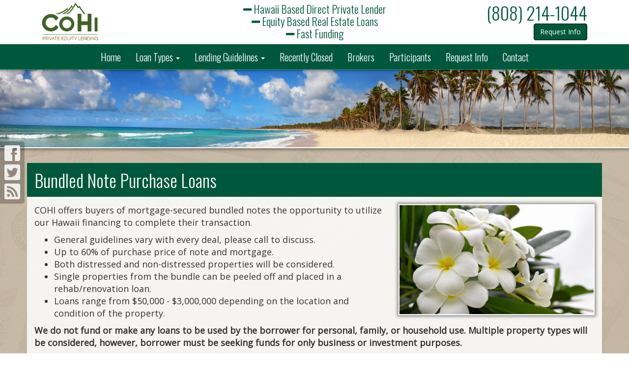

--- FILE ---
content_type: text/html;charset=UTF-8
request_url: http://hawaiilenders.net/bundled-note-purchase
body_size: 6357
content:

<!DOCTYPE html>
<html lang="en"><head>
  
    <meta charset="utf-8">
    <meta http-equiv="X-UA-Compatible" content="IE=edge">
    <meta name="viewport" content="width=device-width, height=device-height, initial-scale=1.0, minimum-scale=1.0">
    
    <meta name="description" content="COHI offers buyers of mortgage-secured bundled notes the opportunity to utilize our Hawaii financing to complete their transaction.">
    <meta name="keywords" content="bundled note purchase, bundled note purchase loan, bundled note purchase hawaii, hawaii bundled note purchase">
    <meta name="author" content="Omnia Marketing Systems">
    <title>Bundled Note Purchase | Hawaii Mortgage Bundling | COHI</title>
		
    <link rel="shortcut icon" href="//hawaiilenders.net/userfiles/873/favicon.ico">
    
        <link href="https://maxcdn.bootstrapcdn.com/bootstrap/3.3.7/css/bootstrap.min.css" rel="stylesheet">
      
    
    <link rel="stylesheet" href="https://cdnjs.cloudflare.com/ajax/libs/jquery-confirm/3.3.0/jquery-confirm.min.css">
    <link rel="stylesheet" href="/css/hover.css">
    <link rel="stylesheet" href="/css/hamburgers.min.css">
    
      <link href="//maxcdn.bootstrapcdn.com/font-awesome/4.7.0/css/font-awesome.min.css" rel="stylesheet">
    
    <link href="/css/merge.css" type="text/css" rel="stylesheet">
    
      <link href="/css/global_dwd.css" type="text/css" rel="stylesheet"> 
      <link href="/css/snip.css" type="text/css" rel="stylesheet">
      
    <link href="/css/animate.css" type="text/css" rel="stylesheet">
    
    <link href="//ajax.googleapis.com/ajax/libs/jqueryui/1.12.0/themes/base/jquery-ui.css" rel="stylesheet">
    
    <script src="/js/cssua.min.js"></script>
    <script src="//ajax.googleapis.com/ajax/libs/jquery/1.11.1/jquery.min.js"></script>
    <!-- HTML5 shim and Respond.js IE8 support of HTML5 elements and media queries -->
    <!--[if lt IE 9]>
    <script src="https://oss.maxcdn.com/libs/html5shiv/3.7.0/html5shiv.js"></script>
  	<script src="https://oss.maxcdn.com/libs/respond.js/1.3.0/respond.min.js"></script>
    <![endif]-->
      
    
      <script src="//ajax.googleapis.com/ajax/libs/jqueryui/1.12.0/jquery-ui.min.js"></script>
    
        <script src="//maxcdn.bootstrapcdn.com/bootstrap/3.3.7/js/bootstrap.min.js"></script>
          
    <script src="https://cdnjs.cloudflare.com/ajax/libs/jquery-confirm/3.3.0/jquery-confirm.min.js"></script>
    <script src="/js/jquery.cookie.js"></script>
    <script src="//cdnjs.cloudflare.com/ajax/libs/jquery-nivoslider/3.2/jquery.nivo.slider.pack.min.js"></script>
    <script src="//cdnjs.cloudflare.com/ajax/libs/wow/1.1.2/wow.min.js"></script>
    <script src="/js/colorPicker/jQueryColorPicker.min.js"></script>
    <script src="/js/jquery.mobile.custom.min.js"></script>
    <script src="/js/global_dwd.js"></script>
    
    
    <script src="//hawaiilenders.net/js/additionalJS.cfm?pageid=11387&siteid=873&v=67&ref=inside&editPage=0" id="additionalJSLink"></script>
    <script src="https://cdnjs.cloudflare.com/ajax/libs/masonry/4.2.2/masonry.pkgd.min.js"></script>
		<link href='https://fonts.googleapis.com/css?family=Open+Sans:400,300|Oswald:300' rel='stylesheet' type='text/css'>
<link rel="stylesheet" type="text/css" href="http://www.denverwebsitedesigns.com/userfiles/649/usercode/site-styles.css">

<script>
  (function(i,s,o,g,r,a,m){i['GoogleAnalyticsObject']=r;i[r]=i[r]||function(){
  (i[r].q=i[r].q||[]).push(arguments)},i[r].l=1*new Date();a=s.createElement(o),
  m=s.getElementsByTagName(o)[0];a.async=1;a.src=g;m.parentNode.insertBefore(a,m)
  })(window,document,'script','//www.google-analytics.com/analytics.js','ga');

  ga('create', 'UA-68320116-1', 'auto');
  ga('send', 'pageview');

</script> 
    <!-- Google Tag Manager -->    
    
    <script>
      wow = new WOW({
        offset: 70,          
        mobile: true,       
      })
      wow.init();
    </script>
    <style>
      .wow {visibility: hidden;}
      
      
    </style>
    
    <script src="https://www.google.com/recaptcha/api.js?hl=en"></script>
  
        <script type="application/ld+json">
        {
          "@context": "http://schema.org",
          "@type": "Organization",
          "name": "CoHi",
          "url": "hawaiilenders.net",
          
          "contactPoint": {
            "@type": "ContactPoint",
            "contactType" : "customer service"
            , "telephone":"+1(808) 214-1044" , "email":"david@cohicapital.com" 
          },
          "address": {
            "@type": "PostalAddress",
            
          },
          "sameAs": [
            ""
            , "www.facebook.com/CoHi-537395399639042/timeline/" , "twitter.com/CoHiCapital" , "" 
          ]
        }
        </script> 
      
  <link href="//hawaiilenders.net/css/873.css?v=67" type="text/css" rel="stylesheet">

	<link href="//hawaiilenders.net/css/additionalStyles.cfm?pageid=11387&siteid=873&v=67&ref=inside" type="text/css" rel="stylesheet" id="additionalStylesLink">
</head>
  <body>
  <div class="oms-wrapper"> 
<header>

<div class="hidden-xs no-print">
  <div class="socialiconbarvertical socialiconbar-left socialiconbar-fixed-left socialsidebar">
    <ul>
      
			<li><a href="http://www.facebook.com/CoHi-537395399639042/timeline/" target="_blank" class="btn btn-xs social white facebook"></a></li> <li><a href="http://twitter.com/CoHiCapital" target="_blank" class="btn btn-xs social white twitter"></a></li> 
      <li><a href="/feed/" target="_blank" class="btn btn-xs social white rss"></a></li>
    </ul>
  </div>
</div>
<div class="visible-xs-block hidden-sm hidden-md hidden-lg d-md-none container-fluid no-print" id="socialiconbarmobilefix">
  <div class="row">
  <div class="socialiconbarmobile col-xs-9">
    <ul>
			
			<li><a href="http://www.facebook.com/CoHi-537395399639042/timeline/" target="_blank" class="btn btn-xs social white facebook"></a></li> <li><a href="http://twitter.com/CoHiCapital" target="_blank" class="btn btn-xs social white twitter"></a></li> 
      <li><a href="/feed/" target="_blank" class="btn btn-xs social white rss"></a></li>
    </ul>
  </div>
  <div class="socialiconbarmobileext col-xs-3">
    	<div class="row">
				
        <div class="col-xs-6"><a href="tel:808-214-1044"><span class="glyphicon glyphicon-phone-alt"></span></a></div>
        
      </div>
  </div>
  </div>
</div>

<nav class="navbar navbar-default navbar-fixed-top" role="navigation">
	<div class="container-fluid" style="padding-left: 0; padding-right: 0;" id="headerContainer">
  	<div class="navbar-header">
      <div class="inner-header container">
      <button type="button" class="navbar-toggle" data-toggle="collapse" data-target=".navbar-collapse">
        <span class="sr-only">Toggle navigation</span>
        <span class="icon-bar"></span>
        <span class="icon-bar"></span>
        <span class="icon-bar"></span>
      </button>
			<div class="row hidden-xs" style="padding-top: 6px;">
<div class="col-sm-4">
    <a href="/home"><img class="header-logo" src="/userfiles/873/images/cohi-logo.png" /></a>
</div>

<div class="col-sm-4 text-center">
    <p style="margin-top: 0;" class="h4"><i class="fa fa-minus"></i> Hawaii Based Direct Private Lender<br /><i class="fa fa-minus"></i> Equity Based Real Estate Loans<br /><i class="fa fa-minus"></i> Fast Funding</p>
</div>
<div class="col-sm-4 text-right">
    <p class="h1" style="margin:0 0 3px 0;">(808) 214-1044</p>
    <a class="btn btn-custom" href="/request-info">Request Info</a>

</div>
</div>



<div class="visible-xs">
    <a href="/home"><img class="mobile-logo" src="/userfiles/873/images/cohi-logo.png" /></a>
</div>
      </div>
    </div>
  </div>
  <div class="container-fluid" style="padding-left: 0; padding-right: 0;" id="navContainer">
    <div class="collapse navbar-collapse">
    	<div class="inner-menu container">
			
  <ul class="nav navbar-nav navbar-center">
    <li><a tabindex="0" class="clickable" href="//hawaiilenders.net/Home">Home</a></li><li class="dropdown"><a tabindex="0" class="clickable" class="dropdown-toggle" data-toggle="dropdown" data-submenu>Loan Types <b class="caret"></b></a> 
  <ul class="dropdown-menu">
    <li><a tabindex="0" class="clickable" href="//hawaiilenders.net/loan-types">Overview</a></li><li><a tabindex="0" class="clickable" href="//hawaiilenders.net/commercial-loans">Commercial Loans</a></li><li><a tabindex="0" class="clickable" href="//hawaiilenders.net/renovation-loans">Renovation Loans</a></li><li><a tabindex="0" class="clickable" href="//hawaiilenders.net/transactional-funding">Transactional Funding</a></li><li><a tabindex="0" class="clickable" href="//hawaiilenders.net/foreign-national-financing">Foreign National Financing</a></li><li><a tabindex="0" class="clickable" href="//hawaiilenders.net/bridge-loans">Hawaii Bridge Loans</a></li><li><a tabindex="0" class="clickable" href="//hawaiilenders.net/bundled-note-purchase">Bundled Note Purchase</a></li> 
  </ul>
	</li><li class="dropdown"><a tabindex="0" class="clickable" class="dropdown-toggle" data-toggle="dropdown" data-submenu>Lending Guidelines <b class="caret"></b></a> 
  <ul class="dropdown-menu">
    <li><a tabindex="0" class="clickable" href="//hawaiilenders.net/pricing-and-terms">Pricing & Terms</a></li><li><a tabindex="0" class="clickable" href="//hawaiilenders.net/hawaii-lending-process">Lending Process</a></li> 
  </ul>
	</li><li><a tabindex="0" class="clickable" href="//hawaiilenders.net/recently-closed">Recently Closed</a></li><li><a tabindex="0" class="clickable" href="//hawaiilenders.net/brokers">Brokers</a></li><li><a tabindex="0" class="clickable" href="//hawaiilenders.net/hawaii-hard-money-participants">Participants</a></li><li><a tabindex="0" class="clickable" href="//hawaiilenders.net/request-info">Request Info</a></li><li><a tabindex="0" class="clickable" href="//hawaiilenders.net/contact">Contact</a></li> 
  </ul>
	
      </div>
    </div><!--/.nav-collapse -->
  </div>
</nav> <!-- / .navigation -->
</header>


    <!-- Wrapper -->
    <div class="wrapper wrapper-home wrapper-fixed">
    <style>
.fadeIn{
  -webkit-animation: fade-in 2s ease;
  -moz-animation: fade-in ease-in-out 2s both;
  -ms-animation: fade-in ease-in-out 2s both;
  -o-animation: fade-in ease-in-out 2s both;
  animation: fade-in 2s ease;
  visibility: visible;
  -webkit-backface-visibility: hidden;
}

@-webkit-keyframes fade-in{0%{opacity:0;} 100%{opacity:1;}}
@-moz-keyframes fade-in{0%{opacity:0} 100%{opacity:1}}
@-o-keyframes fade-in{0%{opacity:0} 100%{opacity:1}}
@keyframes fade-in{0%{opacity:0} 100%{opacity:1}}

#banner-load img,
#banner-load-colorado img {
    margin-bottom: 30px;
    box-shadow: 0 0 6px 3px rgba(0,0,0,.4);
    border-bottom: 2px solid #FFF;}
    
    
@media (max-width: 767px) {
#banner-load img,
#banner-load-colorado img {
margin-bottom: 0;
max-width: 200%;}}

</style>


<div id="banner-load">
    
</div>



<script>
    var images = ['banner-1.jpg', 'banner-2.jpg', 'banner-3.jpg'];
    $('<img class="fadeIn img-responsive" src="/userfiles/873/images/' + images[Math.floor(Math.random() * images.length)] + '">').appendTo('#banner-load');

</script>
    <div id="savecontent">
      <div class="container snip" id="dwd_7196">
<h1>Bundled Note Purchase Loans</h1>
<img class="content-img-right" src="/userfiles/873/images/white-flower.jpg">
<p>COHI offers buyers of mortgage-secured bundled notes&nbsp;the opportunity to utilize our Hawaii financing to complete their transaction.</p>

<ul class="list-styled check">
	<li>General guidelines vary with every deal, please call to discuss.</li>
	<li>Up to 60% of purchase price of note and mortgage.</li>
	<li>Both distressed and non-distressed properties will be considered.</li>
	<li>Single properties from the bundle can be peeled off and placed in a rehab/renovation loan.</li>
	<li>Loans range from $50,000&nbsp;-&nbsp;$3,000,000 depending on the location and condition of the property.</li>
</ul>

<p><strong>We do not fund or make any loans to be used by the borrower for personal, family, or household use. Multiple property types will be considered, however, borrower must be seeking funds for only business or investment purposes. </strong></p>


</div> 
      </div> 
    </div> <!-- / .wrapper -->

		<!-- Modals -->
		
    <!--Footer-->
    <footer class="omsFooter ">
      <div class="container footer">
<div class="row">
<div class="col-sm-6 col-sm-push-6">
<p class="h1">Contact COHI</p>

      <form role="form" id="tForm_1064" method="post" enctype="multipart/form-data" action="/submitForm.cfm">
        <input type="hidden" name="formsc" id="formsc_1064" value="FORM_UPTFA5SZ">
        <input type="hidden" name="capval" id="capval_1064" value="69A3B0A427B1E6730FDDBA8F119E81CFCA69D3FD9690">
        
            <input type="hidden" name="source" id="source_1064_1064" value="Direct">
        
            <input type="hidden" name="status" id="status_1064_1064" value="New Lead">
        
            <div class="form-group">
              <input placeholder="Name *" class="form-control" name="FIRSTNAME" id="field_FIRSTNAME_1064" type="text" maxlength="100" required>
            </div>
          
            <div class="form-group">
              <input placeholder="Phone *" class="form-control" name="PHONENUMBER" id="field_PHONENUMBER_1064" type="text" maxlength="100" required>
            </div>
          
            <div class="form-group">
              <input placeholder="Email *" class="form-control" name="EMAILADDRESS" id="field_EMAILADDRESS_1064" type="email" maxlength="100" required>
            </div>
          
          <div class="form-group" style="">
            <textarea placeholder="Comments *" class="form-control" name="COMMENTS" id="field_COMMENTS_1064" maxlength="500" required></textarea>
          </div>
           
          <div class="form-group oms-captcha">
            <label>
              <span class="req">*</span>&nbsp;Please answer to help us eliminate spam
            </label>
            <div class="form-control text-center">
              <img src="/images/numbers/siete.png" class="p-1" style="height: 20px;"><img src="/images/numbers/plus.png" class="p-1" style="height: 20px;"><img src="/images/numbers/seis.png" class="p-1" style="height: 20px;">
            </div>
          </div>
          <div class="form-group oms-captcha">
            <input type="text" name="antispam" id="antispam" class="form-control" maxlength="2" required="">
          </div>
          <div class="form-group">
            <button class="btn btn-primary" name="submitForm" id="submitForm_1064" type="submit">Submit</button>
          </div>
        
      </form>
      </div>
<!-- col -->

<div class="col-sm-6 col-sm-pull-6"><!--<p class="h1">Quicklinks</p>

<div class="row"><ul class="list-unstyled footer-quicklinks plus">
	<li class="col-md-6"><a href="/loan-types">Loan Types</a></li>
	<li class="col-md-6"><a href="/commercial-loans">Commercial Loans</a></li>
	<li class="col-md-6"><a href="/renovation-loans">Renovation Loans</a></li>
	<li class="col-md-6"><a href="/transactional-funding">Transactional Funding</a></li>
	<li class="col-md-6"><a href="/foreign-national-financing">Foreign National Financing</a></li>
	<li class="col-md-6"><a href="/bridge-loans">Bridge Loans</a></li>
	<li class="col-md-6"><a href="/pricing-and-terms">Pricing & Terms</a></li>
	<li class="col-md-6"><a href="/property-types">Property Types</a></li>
	<li class="col-md-6"><a href="/lending-process">Lending Process</a></li>
	<li class="col-md-6"><a href="/brokers">Brokers</a></li>
	<li class="col-md-6"><a href="/contact">Contact</a></li>
</ul></div>--></div>
</div>
</div>
<style type="text/css">@media (min-width: 500px) and (max-width: 767px) {.footer-quicklinks li {width: 50%;float:left;}}
.footer > .row > div {margin-bottom: 30px;}
.footer .help-block {display:none;}
.footer-quicklinks li:before {margin-right: 6px;}
</style> 
      <div class="container copyrightWrapper">
        <div class="row">
          <div class="col-sm-12">
            <div class="copyright">
            <div class="footerLinks">
            	<a class="sitemap-link" href="/sitemap.cfm">sitemap</a> | <a  class="sitemap-xml-link" href="/hawaiilenders-net-sitemap.xml">sitemap xml</a> | <a  class="rss-link" href="/feed">rss feed</a>
               | 
                  <a class="fancylogin" href="##" rel="nofollow">sign in</a>
                <br /><br />
              
               </div>
							<div class="footerCopy">&copy;2026&nbsp;CoHi</div><br />
              <div class="footerDWD"><p><a href="https://denverwebsitedesigns.com">Site Designed by Denver Website Designs</a></p></div>
							
            </div>
          </div>
        </div>
      </div>
    </footer>
    
<script>
$(function() {
	$("*[contenteditable]").prop("contenteditable",false);
	
	$(".fancylogin").fancybox({ 
    type: "iframe", 
    href: "//hawaiilenders.net/includes/loginForm_a.cfm?s=873", 
    margin: 0, 
    closeBtn: false, 
    wrapCSS: "loginBox", 
    width: 320, 
    height: 230, 
    afterShow: function() { $("#userName").focus(); } });
	
});
</script> 
  </div>

  
  </div>
  <div id="header_recaptcha" class="g-recaptcha" data-sitekey="6LdSEZEUAAAAAD355f5isunNsV8pIazt4c0UQzi9" data-size="invisible" data-callback="recaptcha_submit"></div>
  </body>
</html>



--- FILE ---
content_type: text/html; charset=utf-8
request_url: https://www.google.com/recaptcha/api2/anchor?ar=1&k=6LdSEZEUAAAAAD355f5isunNsV8pIazt4c0UQzi9&co=aHR0cDovL2hhd2FpaWxlbmRlcnMubmV0Ojgw&hl=en&v=PoyoqOPhxBO7pBk68S4YbpHZ&size=invisible&anchor-ms=120000&execute-ms=30000&cb=mdtn6w6tj8uc
body_size: 49253
content:
<!DOCTYPE HTML><html dir="ltr" lang="en"><head><meta http-equiv="Content-Type" content="text/html; charset=UTF-8">
<meta http-equiv="X-UA-Compatible" content="IE=edge">
<title>reCAPTCHA</title>
<style type="text/css">
/* cyrillic-ext */
@font-face {
  font-family: 'Roboto';
  font-style: normal;
  font-weight: 400;
  font-stretch: 100%;
  src: url(//fonts.gstatic.com/s/roboto/v48/KFO7CnqEu92Fr1ME7kSn66aGLdTylUAMa3GUBHMdazTgWw.woff2) format('woff2');
  unicode-range: U+0460-052F, U+1C80-1C8A, U+20B4, U+2DE0-2DFF, U+A640-A69F, U+FE2E-FE2F;
}
/* cyrillic */
@font-face {
  font-family: 'Roboto';
  font-style: normal;
  font-weight: 400;
  font-stretch: 100%;
  src: url(//fonts.gstatic.com/s/roboto/v48/KFO7CnqEu92Fr1ME7kSn66aGLdTylUAMa3iUBHMdazTgWw.woff2) format('woff2');
  unicode-range: U+0301, U+0400-045F, U+0490-0491, U+04B0-04B1, U+2116;
}
/* greek-ext */
@font-face {
  font-family: 'Roboto';
  font-style: normal;
  font-weight: 400;
  font-stretch: 100%;
  src: url(//fonts.gstatic.com/s/roboto/v48/KFO7CnqEu92Fr1ME7kSn66aGLdTylUAMa3CUBHMdazTgWw.woff2) format('woff2');
  unicode-range: U+1F00-1FFF;
}
/* greek */
@font-face {
  font-family: 'Roboto';
  font-style: normal;
  font-weight: 400;
  font-stretch: 100%;
  src: url(//fonts.gstatic.com/s/roboto/v48/KFO7CnqEu92Fr1ME7kSn66aGLdTylUAMa3-UBHMdazTgWw.woff2) format('woff2');
  unicode-range: U+0370-0377, U+037A-037F, U+0384-038A, U+038C, U+038E-03A1, U+03A3-03FF;
}
/* math */
@font-face {
  font-family: 'Roboto';
  font-style: normal;
  font-weight: 400;
  font-stretch: 100%;
  src: url(//fonts.gstatic.com/s/roboto/v48/KFO7CnqEu92Fr1ME7kSn66aGLdTylUAMawCUBHMdazTgWw.woff2) format('woff2');
  unicode-range: U+0302-0303, U+0305, U+0307-0308, U+0310, U+0312, U+0315, U+031A, U+0326-0327, U+032C, U+032F-0330, U+0332-0333, U+0338, U+033A, U+0346, U+034D, U+0391-03A1, U+03A3-03A9, U+03B1-03C9, U+03D1, U+03D5-03D6, U+03F0-03F1, U+03F4-03F5, U+2016-2017, U+2034-2038, U+203C, U+2040, U+2043, U+2047, U+2050, U+2057, U+205F, U+2070-2071, U+2074-208E, U+2090-209C, U+20D0-20DC, U+20E1, U+20E5-20EF, U+2100-2112, U+2114-2115, U+2117-2121, U+2123-214F, U+2190, U+2192, U+2194-21AE, U+21B0-21E5, U+21F1-21F2, U+21F4-2211, U+2213-2214, U+2216-22FF, U+2308-230B, U+2310, U+2319, U+231C-2321, U+2336-237A, U+237C, U+2395, U+239B-23B7, U+23D0, U+23DC-23E1, U+2474-2475, U+25AF, U+25B3, U+25B7, U+25BD, U+25C1, U+25CA, U+25CC, U+25FB, U+266D-266F, U+27C0-27FF, U+2900-2AFF, U+2B0E-2B11, U+2B30-2B4C, U+2BFE, U+3030, U+FF5B, U+FF5D, U+1D400-1D7FF, U+1EE00-1EEFF;
}
/* symbols */
@font-face {
  font-family: 'Roboto';
  font-style: normal;
  font-weight: 400;
  font-stretch: 100%;
  src: url(//fonts.gstatic.com/s/roboto/v48/KFO7CnqEu92Fr1ME7kSn66aGLdTylUAMaxKUBHMdazTgWw.woff2) format('woff2');
  unicode-range: U+0001-000C, U+000E-001F, U+007F-009F, U+20DD-20E0, U+20E2-20E4, U+2150-218F, U+2190, U+2192, U+2194-2199, U+21AF, U+21E6-21F0, U+21F3, U+2218-2219, U+2299, U+22C4-22C6, U+2300-243F, U+2440-244A, U+2460-24FF, U+25A0-27BF, U+2800-28FF, U+2921-2922, U+2981, U+29BF, U+29EB, U+2B00-2BFF, U+4DC0-4DFF, U+FFF9-FFFB, U+10140-1018E, U+10190-1019C, U+101A0, U+101D0-101FD, U+102E0-102FB, U+10E60-10E7E, U+1D2C0-1D2D3, U+1D2E0-1D37F, U+1F000-1F0FF, U+1F100-1F1AD, U+1F1E6-1F1FF, U+1F30D-1F30F, U+1F315, U+1F31C, U+1F31E, U+1F320-1F32C, U+1F336, U+1F378, U+1F37D, U+1F382, U+1F393-1F39F, U+1F3A7-1F3A8, U+1F3AC-1F3AF, U+1F3C2, U+1F3C4-1F3C6, U+1F3CA-1F3CE, U+1F3D4-1F3E0, U+1F3ED, U+1F3F1-1F3F3, U+1F3F5-1F3F7, U+1F408, U+1F415, U+1F41F, U+1F426, U+1F43F, U+1F441-1F442, U+1F444, U+1F446-1F449, U+1F44C-1F44E, U+1F453, U+1F46A, U+1F47D, U+1F4A3, U+1F4B0, U+1F4B3, U+1F4B9, U+1F4BB, U+1F4BF, U+1F4C8-1F4CB, U+1F4D6, U+1F4DA, U+1F4DF, U+1F4E3-1F4E6, U+1F4EA-1F4ED, U+1F4F7, U+1F4F9-1F4FB, U+1F4FD-1F4FE, U+1F503, U+1F507-1F50B, U+1F50D, U+1F512-1F513, U+1F53E-1F54A, U+1F54F-1F5FA, U+1F610, U+1F650-1F67F, U+1F687, U+1F68D, U+1F691, U+1F694, U+1F698, U+1F6AD, U+1F6B2, U+1F6B9-1F6BA, U+1F6BC, U+1F6C6-1F6CF, U+1F6D3-1F6D7, U+1F6E0-1F6EA, U+1F6F0-1F6F3, U+1F6F7-1F6FC, U+1F700-1F7FF, U+1F800-1F80B, U+1F810-1F847, U+1F850-1F859, U+1F860-1F887, U+1F890-1F8AD, U+1F8B0-1F8BB, U+1F8C0-1F8C1, U+1F900-1F90B, U+1F93B, U+1F946, U+1F984, U+1F996, U+1F9E9, U+1FA00-1FA6F, U+1FA70-1FA7C, U+1FA80-1FA89, U+1FA8F-1FAC6, U+1FACE-1FADC, U+1FADF-1FAE9, U+1FAF0-1FAF8, U+1FB00-1FBFF;
}
/* vietnamese */
@font-face {
  font-family: 'Roboto';
  font-style: normal;
  font-weight: 400;
  font-stretch: 100%;
  src: url(//fonts.gstatic.com/s/roboto/v48/KFO7CnqEu92Fr1ME7kSn66aGLdTylUAMa3OUBHMdazTgWw.woff2) format('woff2');
  unicode-range: U+0102-0103, U+0110-0111, U+0128-0129, U+0168-0169, U+01A0-01A1, U+01AF-01B0, U+0300-0301, U+0303-0304, U+0308-0309, U+0323, U+0329, U+1EA0-1EF9, U+20AB;
}
/* latin-ext */
@font-face {
  font-family: 'Roboto';
  font-style: normal;
  font-weight: 400;
  font-stretch: 100%;
  src: url(//fonts.gstatic.com/s/roboto/v48/KFO7CnqEu92Fr1ME7kSn66aGLdTylUAMa3KUBHMdazTgWw.woff2) format('woff2');
  unicode-range: U+0100-02BA, U+02BD-02C5, U+02C7-02CC, U+02CE-02D7, U+02DD-02FF, U+0304, U+0308, U+0329, U+1D00-1DBF, U+1E00-1E9F, U+1EF2-1EFF, U+2020, U+20A0-20AB, U+20AD-20C0, U+2113, U+2C60-2C7F, U+A720-A7FF;
}
/* latin */
@font-face {
  font-family: 'Roboto';
  font-style: normal;
  font-weight: 400;
  font-stretch: 100%;
  src: url(//fonts.gstatic.com/s/roboto/v48/KFO7CnqEu92Fr1ME7kSn66aGLdTylUAMa3yUBHMdazQ.woff2) format('woff2');
  unicode-range: U+0000-00FF, U+0131, U+0152-0153, U+02BB-02BC, U+02C6, U+02DA, U+02DC, U+0304, U+0308, U+0329, U+2000-206F, U+20AC, U+2122, U+2191, U+2193, U+2212, U+2215, U+FEFF, U+FFFD;
}
/* cyrillic-ext */
@font-face {
  font-family: 'Roboto';
  font-style: normal;
  font-weight: 500;
  font-stretch: 100%;
  src: url(//fonts.gstatic.com/s/roboto/v48/KFO7CnqEu92Fr1ME7kSn66aGLdTylUAMa3GUBHMdazTgWw.woff2) format('woff2');
  unicode-range: U+0460-052F, U+1C80-1C8A, U+20B4, U+2DE0-2DFF, U+A640-A69F, U+FE2E-FE2F;
}
/* cyrillic */
@font-face {
  font-family: 'Roboto';
  font-style: normal;
  font-weight: 500;
  font-stretch: 100%;
  src: url(//fonts.gstatic.com/s/roboto/v48/KFO7CnqEu92Fr1ME7kSn66aGLdTylUAMa3iUBHMdazTgWw.woff2) format('woff2');
  unicode-range: U+0301, U+0400-045F, U+0490-0491, U+04B0-04B1, U+2116;
}
/* greek-ext */
@font-face {
  font-family: 'Roboto';
  font-style: normal;
  font-weight: 500;
  font-stretch: 100%;
  src: url(//fonts.gstatic.com/s/roboto/v48/KFO7CnqEu92Fr1ME7kSn66aGLdTylUAMa3CUBHMdazTgWw.woff2) format('woff2');
  unicode-range: U+1F00-1FFF;
}
/* greek */
@font-face {
  font-family: 'Roboto';
  font-style: normal;
  font-weight: 500;
  font-stretch: 100%;
  src: url(//fonts.gstatic.com/s/roboto/v48/KFO7CnqEu92Fr1ME7kSn66aGLdTylUAMa3-UBHMdazTgWw.woff2) format('woff2');
  unicode-range: U+0370-0377, U+037A-037F, U+0384-038A, U+038C, U+038E-03A1, U+03A3-03FF;
}
/* math */
@font-face {
  font-family: 'Roboto';
  font-style: normal;
  font-weight: 500;
  font-stretch: 100%;
  src: url(//fonts.gstatic.com/s/roboto/v48/KFO7CnqEu92Fr1ME7kSn66aGLdTylUAMawCUBHMdazTgWw.woff2) format('woff2');
  unicode-range: U+0302-0303, U+0305, U+0307-0308, U+0310, U+0312, U+0315, U+031A, U+0326-0327, U+032C, U+032F-0330, U+0332-0333, U+0338, U+033A, U+0346, U+034D, U+0391-03A1, U+03A3-03A9, U+03B1-03C9, U+03D1, U+03D5-03D6, U+03F0-03F1, U+03F4-03F5, U+2016-2017, U+2034-2038, U+203C, U+2040, U+2043, U+2047, U+2050, U+2057, U+205F, U+2070-2071, U+2074-208E, U+2090-209C, U+20D0-20DC, U+20E1, U+20E5-20EF, U+2100-2112, U+2114-2115, U+2117-2121, U+2123-214F, U+2190, U+2192, U+2194-21AE, U+21B0-21E5, U+21F1-21F2, U+21F4-2211, U+2213-2214, U+2216-22FF, U+2308-230B, U+2310, U+2319, U+231C-2321, U+2336-237A, U+237C, U+2395, U+239B-23B7, U+23D0, U+23DC-23E1, U+2474-2475, U+25AF, U+25B3, U+25B7, U+25BD, U+25C1, U+25CA, U+25CC, U+25FB, U+266D-266F, U+27C0-27FF, U+2900-2AFF, U+2B0E-2B11, U+2B30-2B4C, U+2BFE, U+3030, U+FF5B, U+FF5D, U+1D400-1D7FF, U+1EE00-1EEFF;
}
/* symbols */
@font-face {
  font-family: 'Roboto';
  font-style: normal;
  font-weight: 500;
  font-stretch: 100%;
  src: url(//fonts.gstatic.com/s/roboto/v48/KFO7CnqEu92Fr1ME7kSn66aGLdTylUAMaxKUBHMdazTgWw.woff2) format('woff2');
  unicode-range: U+0001-000C, U+000E-001F, U+007F-009F, U+20DD-20E0, U+20E2-20E4, U+2150-218F, U+2190, U+2192, U+2194-2199, U+21AF, U+21E6-21F0, U+21F3, U+2218-2219, U+2299, U+22C4-22C6, U+2300-243F, U+2440-244A, U+2460-24FF, U+25A0-27BF, U+2800-28FF, U+2921-2922, U+2981, U+29BF, U+29EB, U+2B00-2BFF, U+4DC0-4DFF, U+FFF9-FFFB, U+10140-1018E, U+10190-1019C, U+101A0, U+101D0-101FD, U+102E0-102FB, U+10E60-10E7E, U+1D2C0-1D2D3, U+1D2E0-1D37F, U+1F000-1F0FF, U+1F100-1F1AD, U+1F1E6-1F1FF, U+1F30D-1F30F, U+1F315, U+1F31C, U+1F31E, U+1F320-1F32C, U+1F336, U+1F378, U+1F37D, U+1F382, U+1F393-1F39F, U+1F3A7-1F3A8, U+1F3AC-1F3AF, U+1F3C2, U+1F3C4-1F3C6, U+1F3CA-1F3CE, U+1F3D4-1F3E0, U+1F3ED, U+1F3F1-1F3F3, U+1F3F5-1F3F7, U+1F408, U+1F415, U+1F41F, U+1F426, U+1F43F, U+1F441-1F442, U+1F444, U+1F446-1F449, U+1F44C-1F44E, U+1F453, U+1F46A, U+1F47D, U+1F4A3, U+1F4B0, U+1F4B3, U+1F4B9, U+1F4BB, U+1F4BF, U+1F4C8-1F4CB, U+1F4D6, U+1F4DA, U+1F4DF, U+1F4E3-1F4E6, U+1F4EA-1F4ED, U+1F4F7, U+1F4F9-1F4FB, U+1F4FD-1F4FE, U+1F503, U+1F507-1F50B, U+1F50D, U+1F512-1F513, U+1F53E-1F54A, U+1F54F-1F5FA, U+1F610, U+1F650-1F67F, U+1F687, U+1F68D, U+1F691, U+1F694, U+1F698, U+1F6AD, U+1F6B2, U+1F6B9-1F6BA, U+1F6BC, U+1F6C6-1F6CF, U+1F6D3-1F6D7, U+1F6E0-1F6EA, U+1F6F0-1F6F3, U+1F6F7-1F6FC, U+1F700-1F7FF, U+1F800-1F80B, U+1F810-1F847, U+1F850-1F859, U+1F860-1F887, U+1F890-1F8AD, U+1F8B0-1F8BB, U+1F8C0-1F8C1, U+1F900-1F90B, U+1F93B, U+1F946, U+1F984, U+1F996, U+1F9E9, U+1FA00-1FA6F, U+1FA70-1FA7C, U+1FA80-1FA89, U+1FA8F-1FAC6, U+1FACE-1FADC, U+1FADF-1FAE9, U+1FAF0-1FAF8, U+1FB00-1FBFF;
}
/* vietnamese */
@font-face {
  font-family: 'Roboto';
  font-style: normal;
  font-weight: 500;
  font-stretch: 100%;
  src: url(//fonts.gstatic.com/s/roboto/v48/KFO7CnqEu92Fr1ME7kSn66aGLdTylUAMa3OUBHMdazTgWw.woff2) format('woff2');
  unicode-range: U+0102-0103, U+0110-0111, U+0128-0129, U+0168-0169, U+01A0-01A1, U+01AF-01B0, U+0300-0301, U+0303-0304, U+0308-0309, U+0323, U+0329, U+1EA0-1EF9, U+20AB;
}
/* latin-ext */
@font-face {
  font-family: 'Roboto';
  font-style: normal;
  font-weight: 500;
  font-stretch: 100%;
  src: url(//fonts.gstatic.com/s/roboto/v48/KFO7CnqEu92Fr1ME7kSn66aGLdTylUAMa3KUBHMdazTgWw.woff2) format('woff2');
  unicode-range: U+0100-02BA, U+02BD-02C5, U+02C7-02CC, U+02CE-02D7, U+02DD-02FF, U+0304, U+0308, U+0329, U+1D00-1DBF, U+1E00-1E9F, U+1EF2-1EFF, U+2020, U+20A0-20AB, U+20AD-20C0, U+2113, U+2C60-2C7F, U+A720-A7FF;
}
/* latin */
@font-face {
  font-family: 'Roboto';
  font-style: normal;
  font-weight: 500;
  font-stretch: 100%;
  src: url(//fonts.gstatic.com/s/roboto/v48/KFO7CnqEu92Fr1ME7kSn66aGLdTylUAMa3yUBHMdazQ.woff2) format('woff2');
  unicode-range: U+0000-00FF, U+0131, U+0152-0153, U+02BB-02BC, U+02C6, U+02DA, U+02DC, U+0304, U+0308, U+0329, U+2000-206F, U+20AC, U+2122, U+2191, U+2193, U+2212, U+2215, U+FEFF, U+FFFD;
}
/* cyrillic-ext */
@font-face {
  font-family: 'Roboto';
  font-style: normal;
  font-weight: 900;
  font-stretch: 100%;
  src: url(//fonts.gstatic.com/s/roboto/v48/KFO7CnqEu92Fr1ME7kSn66aGLdTylUAMa3GUBHMdazTgWw.woff2) format('woff2');
  unicode-range: U+0460-052F, U+1C80-1C8A, U+20B4, U+2DE0-2DFF, U+A640-A69F, U+FE2E-FE2F;
}
/* cyrillic */
@font-face {
  font-family: 'Roboto';
  font-style: normal;
  font-weight: 900;
  font-stretch: 100%;
  src: url(//fonts.gstatic.com/s/roboto/v48/KFO7CnqEu92Fr1ME7kSn66aGLdTylUAMa3iUBHMdazTgWw.woff2) format('woff2');
  unicode-range: U+0301, U+0400-045F, U+0490-0491, U+04B0-04B1, U+2116;
}
/* greek-ext */
@font-face {
  font-family: 'Roboto';
  font-style: normal;
  font-weight: 900;
  font-stretch: 100%;
  src: url(//fonts.gstatic.com/s/roboto/v48/KFO7CnqEu92Fr1ME7kSn66aGLdTylUAMa3CUBHMdazTgWw.woff2) format('woff2');
  unicode-range: U+1F00-1FFF;
}
/* greek */
@font-face {
  font-family: 'Roboto';
  font-style: normal;
  font-weight: 900;
  font-stretch: 100%;
  src: url(//fonts.gstatic.com/s/roboto/v48/KFO7CnqEu92Fr1ME7kSn66aGLdTylUAMa3-UBHMdazTgWw.woff2) format('woff2');
  unicode-range: U+0370-0377, U+037A-037F, U+0384-038A, U+038C, U+038E-03A1, U+03A3-03FF;
}
/* math */
@font-face {
  font-family: 'Roboto';
  font-style: normal;
  font-weight: 900;
  font-stretch: 100%;
  src: url(//fonts.gstatic.com/s/roboto/v48/KFO7CnqEu92Fr1ME7kSn66aGLdTylUAMawCUBHMdazTgWw.woff2) format('woff2');
  unicode-range: U+0302-0303, U+0305, U+0307-0308, U+0310, U+0312, U+0315, U+031A, U+0326-0327, U+032C, U+032F-0330, U+0332-0333, U+0338, U+033A, U+0346, U+034D, U+0391-03A1, U+03A3-03A9, U+03B1-03C9, U+03D1, U+03D5-03D6, U+03F0-03F1, U+03F4-03F5, U+2016-2017, U+2034-2038, U+203C, U+2040, U+2043, U+2047, U+2050, U+2057, U+205F, U+2070-2071, U+2074-208E, U+2090-209C, U+20D0-20DC, U+20E1, U+20E5-20EF, U+2100-2112, U+2114-2115, U+2117-2121, U+2123-214F, U+2190, U+2192, U+2194-21AE, U+21B0-21E5, U+21F1-21F2, U+21F4-2211, U+2213-2214, U+2216-22FF, U+2308-230B, U+2310, U+2319, U+231C-2321, U+2336-237A, U+237C, U+2395, U+239B-23B7, U+23D0, U+23DC-23E1, U+2474-2475, U+25AF, U+25B3, U+25B7, U+25BD, U+25C1, U+25CA, U+25CC, U+25FB, U+266D-266F, U+27C0-27FF, U+2900-2AFF, U+2B0E-2B11, U+2B30-2B4C, U+2BFE, U+3030, U+FF5B, U+FF5D, U+1D400-1D7FF, U+1EE00-1EEFF;
}
/* symbols */
@font-face {
  font-family: 'Roboto';
  font-style: normal;
  font-weight: 900;
  font-stretch: 100%;
  src: url(//fonts.gstatic.com/s/roboto/v48/KFO7CnqEu92Fr1ME7kSn66aGLdTylUAMaxKUBHMdazTgWw.woff2) format('woff2');
  unicode-range: U+0001-000C, U+000E-001F, U+007F-009F, U+20DD-20E0, U+20E2-20E4, U+2150-218F, U+2190, U+2192, U+2194-2199, U+21AF, U+21E6-21F0, U+21F3, U+2218-2219, U+2299, U+22C4-22C6, U+2300-243F, U+2440-244A, U+2460-24FF, U+25A0-27BF, U+2800-28FF, U+2921-2922, U+2981, U+29BF, U+29EB, U+2B00-2BFF, U+4DC0-4DFF, U+FFF9-FFFB, U+10140-1018E, U+10190-1019C, U+101A0, U+101D0-101FD, U+102E0-102FB, U+10E60-10E7E, U+1D2C0-1D2D3, U+1D2E0-1D37F, U+1F000-1F0FF, U+1F100-1F1AD, U+1F1E6-1F1FF, U+1F30D-1F30F, U+1F315, U+1F31C, U+1F31E, U+1F320-1F32C, U+1F336, U+1F378, U+1F37D, U+1F382, U+1F393-1F39F, U+1F3A7-1F3A8, U+1F3AC-1F3AF, U+1F3C2, U+1F3C4-1F3C6, U+1F3CA-1F3CE, U+1F3D4-1F3E0, U+1F3ED, U+1F3F1-1F3F3, U+1F3F5-1F3F7, U+1F408, U+1F415, U+1F41F, U+1F426, U+1F43F, U+1F441-1F442, U+1F444, U+1F446-1F449, U+1F44C-1F44E, U+1F453, U+1F46A, U+1F47D, U+1F4A3, U+1F4B0, U+1F4B3, U+1F4B9, U+1F4BB, U+1F4BF, U+1F4C8-1F4CB, U+1F4D6, U+1F4DA, U+1F4DF, U+1F4E3-1F4E6, U+1F4EA-1F4ED, U+1F4F7, U+1F4F9-1F4FB, U+1F4FD-1F4FE, U+1F503, U+1F507-1F50B, U+1F50D, U+1F512-1F513, U+1F53E-1F54A, U+1F54F-1F5FA, U+1F610, U+1F650-1F67F, U+1F687, U+1F68D, U+1F691, U+1F694, U+1F698, U+1F6AD, U+1F6B2, U+1F6B9-1F6BA, U+1F6BC, U+1F6C6-1F6CF, U+1F6D3-1F6D7, U+1F6E0-1F6EA, U+1F6F0-1F6F3, U+1F6F7-1F6FC, U+1F700-1F7FF, U+1F800-1F80B, U+1F810-1F847, U+1F850-1F859, U+1F860-1F887, U+1F890-1F8AD, U+1F8B0-1F8BB, U+1F8C0-1F8C1, U+1F900-1F90B, U+1F93B, U+1F946, U+1F984, U+1F996, U+1F9E9, U+1FA00-1FA6F, U+1FA70-1FA7C, U+1FA80-1FA89, U+1FA8F-1FAC6, U+1FACE-1FADC, U+1FADF-1FAE9, U+1FAF0-1FAF8, U+1FB00-1FBFF;
}
/* vietnamese */
@font-face {
  font-family: 'Roboto';
  font-style: normal;
  font-weight: 900;
  font-stretch: 100%;
  src: url(//fonts.gstatic.com/s/roboto/v48/KFO7CnqEu92Fr1ME7kSn66aGLdTylUAMa3OUBHMdazTgWw.woff2) format('woff2');
  unicode-range: U+0102-0103, U+0110-0111, U+0128-0129, U+0168-0169, U+01A0-01A1, U+01AF-01B0, U+0300-0301, U+0303-0304, U+0308-0309, U+0323, U+0329, U+1EA0-1EF9, U+20AB;
}
/* latin-ext */
@font-face {
  font-family: 'Roboto';
  font-style: normal;
  font-weight: 900;
  font-stretch: 100%;
  src: url(//fonts.gstatic.com/s/roboto/v48/KFO7CnqEu92Fr1ME7kSn66aGLdTylUAMa3KUBHMdazTgWw.woff2) format('woff2');
  unicode-range: U+0100-02BA, U+02BD-02C5, U+02C7-02CC, U+02CE-02D7, U+02DD-02FF, U+0304, U+0308, U+0329, U+1D00-1DBF, U+1E00-1E9F, U+1EF2-1EFF, U+2020, U+20A0-20AB, U+20AD-20C0, U+2113, U+2C60-2C7F, U+A720-A7FF;
}
/* latin */
@font-face {
  font-family: 'Roboto';
  font-style: normal;
  font-weight: 900;
  font-stretch: 100%;
  src: url(//fonts.gstatic.com/s/roboto/v48/KFO7CnqEu92Fr1ME7kSn66aGLdTylUAMa3yUBHMdazQ.woff2) format('woff2');
  unicode-range: U+0000-00FF, U+0131, U+0152-0153, U+02BB-02BC, U+02C6, U+02DA, U+02DC, U+0304, U+0308, U+0329, U+2000-206F, U+20AC, U+2122, U+2191, U+2193, U+2212, U+2215, U+FEFF, U+FFFD;
}

</style>
<link rel="stylesheet" type="text/css" href="https://www.gstatic.com/recaptcha/releases/PoyoqOPhxBO7pBk68S4YbpHZ/styles__ltr.css">
<script nonce="woV_W4X7vP9-51QfPVOL9g" type="text/javascript">window['__recaptcha_api'] = 'https://www.google.com/recaptcha/api2/';</script>
<script type="text/javascript" src="https://www.gstatic.com/recaptcha/releases/PoyoqOPhxBO7pBk68S4YbpHZ/recaptcha__en.js" nonce="woV_W4X7vP9-51QfPVOL9g">
      
    </script></head>
<body><div id="rc-anchor-alert" class="rc-anchor-alert"></div>
<input type="hidden" id="recaptcha-token" value="[base64]">
<script type="text/javascript" nonce="woV_W4X7vP9-51QfPVOL9g">
      recaptcha.anchor.Main.init("[\x22ainput\x22,[\x22bgdata\x22,\x22\x22,\[base64]/[base64]/[base64]/[base64]/[base64]/[base64]/[base64]/[base64]/[base64]/[base64]\\u003d\x22,\[base64]\\u003d\\u003d\x22,\x22Fl06wrtpw4MmDcOXwqx+w6XDqx9dYVjCpMK7w5UfwoEaKjYaw5HDosKYBsKjWgjCuMOFw5jCosKWw7vDiMK/wp3CvS7DrsKFwoUtwpzCmcKjB1jCgjtdTcKIworDvcOowr4cw45basOlw7RZMcOmSsOAwrfDvjs2wo7Dm8OSccKJwptlDE0KwppJw7fCs8O7wpbCgQjCusOAVATDjMOgwo/[base64]/CmU/CrXFqwr9Mw4HCi8OHRxFdOV5ibMOHUMKXZsKBw43CosOTwooVwokrTUTCvcOWOiYlwobDtsKGahA1S8KGHmzCrUwIwqsKD8O1w6gDwpxpJXRjNwYyw40jM8Kdw4XDgz8fXBLCgMKqflTCpsOkw7JeJRpQJk7Dg1/CuMKJw43Ds8KKEsO7w7kiw7jCm8KpCcONfsORKV1gw4lQMsOJwo9Fw5vChnDCkMKbN8Kqwo/Cg2jDmljCvsKPQWpVwrI4YzrCum3DiQDCqcK9NDRjwr/DslPCvcOpw7nDhcKZIA8Re8Olwq7CnyzDo8KbMWlQw74cwo3Dp03DrghDCsO5w6nCl8OxIEvDocK2XDnDk8O3UyjCmMO9WVnCr18qPMK8bsObwpHCg8K4woTCulzDmcKZwo11ccOlwodRwrnCinXCiS/DncKfOAjCoArCs8OzMELDocO+w6nCqnZEPsO4diXDlsKCSMOpZMK8w6okwoF+wqzCkcKhworCqcKEwposwrbCl8Opwr/[base64]/DlyrDtCDCq8OjwoEQPy3DmHPDqMKlRcO+w4M+w6Icw6TCrsO9wq5zUB3CjQ9KexkcwofDpMKDFsOZwqnCrT5ZwqMZAzfDp8OCQMOqCMKSesKDw5/ConFbw5rCpsKqwr53wpzCuUnDj8KIcMO2w6t1wqjCmwzCoVpbfyrCgsKHw75eUE/CiF/[base64]/Z8OmDE3DskELw5IIwq/CgMOoRlRbw7fDrsKRZXzCjsK5w5HDpFjDvcK9wqk+KcK4w6BvRg/[base64]/[base64]/w75OL8ORwpMbwqtGe8O0HQnCvQIHwqbDjMKZw6PDnU7Cr3bCrDttMMOUZsKETS/DtcOGw5NFw7knfxbCtz/CocKKwqjCqsOVwpzCs8OAwoPCv3LClx4iDHTCjiQxwpTDu8O/DzoSHg4ow5zDqcO/woART8OMa8OQIFgZwrfDlcOawq3Cq8KBbGvCgMK4w49dw4HCgSEzA8KEw65MFznDssK1G8OZGQrCg2kpF3BKXcKFPsKFwoZbDcO6wpPDghZlw5bDvcOQw7bDrcOdwozCucKLMcK8X8OpwrtrYcKkwphJM8OPw7/[base64]/Cp3gwwrrCuwTCo1HDicKiQ8OWwrJHwq3DkFHCsk3CuMK5NDPCu8KzY8KnwpzDoVU1e2jCpMOEPgPCu0U/w5fCpsKXDlPDkcObw58FwpICYcKLJsKhUU3CqkrCpToNw5V+YynCocKWw6HDgcOtw6bCj8O8w4E0wqdXwo7Co8K+wqbCgMOsw4J2w5vCnkrCimZnworDhcKtw7HDnMOHwoHDg8OtDm7CkcKXc2YgE8KCJcKMAifCpMKmwrNnw7TCoMKMwr/DjhB5ZsKWGsKZwpDCjcKiLznCgQV2w4PDksKQwonCmMKgwqcgw60Gwp3DuMOuw5HDj8KZKsOxQRrCisKgUsKKDW7ChMOiOnvDicODT1TDg8KOXsOFN8KSwrxYwqkkw6ZKw6rDqRnCm8OYZsKfw7PDpg/Dpwc/VD3CtkZMaHPDoCHCl0jDtAPDm8K5w64rw7rClsOewpUAw40NZ1wwwqYrPMO3S8OyOcKew5Igw5EswqPCnC/DkMO3a8Kaw6nCnsO7w4t4SmLCkz7CocO8wprCrzg5Sjlfw4taHcKRw6ZNUMOiwrlmwpV7csKAESVAwp/DtMKhIsOTw79MWBfCix/Dly/CuWgFfhLCq1XCmsOLYUEVw45jwo3CpEZzGmcAVMOeLCfCnMKmTsOBwoo2GcOvw5Rxw4/DksOOwr4Aw5MSwpE0f8Kbw7Q5DkrDmA1bwoYaw5/CgcObJztvU8OtMwDDlm7CvQZkFxspwpllwqbCmQjDvgTChkFtwqXCnU/Dvj1swrsIw4zClBDDnsKUw784LVQobMOBw4HChcKVw7HCjMO4w4LCo2l5L8OEw4F+w4rDnMKVIVRewpXDik9+U8K2w6PCm8KcJMOjwrYCK8ORLMKmZHJbw6sGG8O5w6PDvxXCv8O/QiUvNDwbwqzCqxFQwrXDjB9VbcK1wqx/[base64]/DvMOXRQLCmnbDi3jDu8OFUMO1bcKOZsOrwo52T8OqwqLCocOAWyfCsSUiwqfCmgshwo5Cw7LDo8KfwrAWJcOyw5vDuXbDtmzDvMKgMUlTWMO0w4DDl8KmD3drw7/Cl8OXwrl4KMO6w6LDvExhw4vDmREswqjDlzRnwrBWAcOnw6wlw59LTcOgfFbDuyVaJcKcworCicOuw4/Cl8OowrVNTSvCscOgwrbChRVZe8OdwrdFTcOCw4BmT8OXw6zDlQR5w4VOwovCmRJxf8OSw6/DiMO4LsKMwqrDmsK9e8OMwrvCsRR5REQpVg/ChcO7w7ZHPMO2KT1Lw7DDm2rDszbDm3kYd8K1w7wxe8Kewqsdw6PCtcOzGkTDg8KhYmnClnfCk8OdI8KYw4rDj3Q6wojCj8Ofw7zDsMKbwpvCjH89O8OwenYlw4nDq8OkwpzDocKVwrTDlMKvw4Zwwpt2FsK6w4DDs0ATVHx7w4QcTsOFwrvCqsKiwqlUwp/CkcOfXMO4wojCqMOGYVPDrMK9wo1mw743w5ZaVG0wwpAwGDU0e8K5TV/[base64]/DssO3w4Alwq1twr9/a8OSwrHDtnI6S8KWwpMuY8ObZcOyTsKZYglrGsKBMcOuT3gPU3xhw7hPw7XDpHxmMcO4A2xYw6F2BlHDvjrDkcO6wr0cwrHCs8Kow57DonzDv2E8wr4xbcORw4VJwr3DuMO6DsKXw5nCkiVAw59MNMOIw40MZzoxw6fDuMOWGsODwodHUB/DhMOBaMK0wovCpMOPw4knDsOKwqzCusKBK8K0Q17DgcOywqfDuxnDnQvCl8O6wqPCusO7UsOawp3CosOKfGbDqj3DsTbDtMOvwoFGwofDpyosw6FswrpOTMKNwq3CqivDk8OQM8KbJGMFIsKqKFbClMOoEWY0OcKic8KbwpIXw4zCmhhoQcOpwosPNS/DrsKqwqnDv8Kywpcjw53Cm2FrXsKVw59OORbCq8KEZsKlwrHDrsOCZcOEbsOZwo1lSSgbwrDDohwiT8Ohwq7CrCAKdcKjwrNowoZaDS42wp90JB42woI2wrYfV0YywpPDocOzwoQXwqhyLR7DuMOFCjrDmsKWN8Okwp7DmQUEXMK/[base64]/CtcKWEzVAecKoaMOmE8KOwofDgA7CuCzDgCISwqzCjnXDmVEYEsKKw7DCjsKTw4/CnsKRw6/CpcOYdsKrwrHDjV7Djg7DssOabsOzLMKCBA5qwqjCkUrCtcO2L8Oja8KZJiUtScOmR8OjWlfDnRwFT8K2w7fDgcOpw77Cok8Fw6ErwrZ/w5NEw6HCtjbDmCg2w5TDnh3CuMOweCIBw41FwrkkwqoTQsKxwrkzE8KXwprChcOrcMO5cAh/w4vCjMK8Oj4vClPCncOow7fComLClhfCkcK/Y2vDq8Kcw6XCizoaaMODwp8iUSxNf8OgwofDqhPDqCgqwotIRsKvTzp9w7vDvMOTUFowXxLDlcKVHV3CuizCmsK9NsOUQDkqwoBaUMKFwojCt3VOMcO+fcKFN0/[base64]/DqMOxbE8jwpDDs8K0A8KEVWrCmibDsBJDf1/DrcK4fsOOScKBwo7Du3jDpi5Mw5jDsXHCn8K8wpw6TsKFw7ZNwqU/wrjDr8O9wrXDoMKAO8OMaQsWEsK2IX9abMK5w77DsQTClcORwqTCi8OBExjCixEqfMOYHCXChcOHb8OOXF/CocOuR8O6WcKHw7nDiB4bwpgbwp/[base64]/Cn8Kuwq1AYsOew4rDuVobOhvCrgocw7ETwqUnwq7CjH3CrcO/w6LDvwNvwqXDusOSeCzDiMKQw7h8w6nCsy1Fw71Rwr45w7xUw5fDosOWXsOrwp0wwpV7BcKwRcO+cirCmVTDq8OcVMKkXMKfwpJ/w7NKUcOHw4Miwohww5E7RsK8wq7CpcOmRWpew7lUwp/[base64]/DlVdyazRoDjdtLxvDgsKXw7TCjMOqTAZBFl3CrMKVPnZ9w59IWEBZw7o7cTJXIsKlw6XCtikZacOvTsOxOcKjw5pbw5TCviZqw5XCtcOIZcKgRsKIM8Onw48uZx7DgH/[base64]/Dogh5wqZ1wr7Cv0REwqFzBDtjwqQKw4vChsOjw4TDnyQ1wokYCMOTw6N+O8OxwrXCpcKAOsKAw5gFC3xPw4rDkMORWSjDjcKtw4Zbw4fDnUMWwqFSMcKjwqzDpMO/J8KbRgjCnhM9QlHCicK8LmfDh2nDtsKqwrrCtcOiw7wMUz/Cj2vCtXoywoldYsKxIsKjHHPDkcK5wo0EwqtqKkvCq3jClcKiGw5nHh17KV3Ch8Ocwr8nw5bCt8KywqEqCQkdMFs4fMO7EcOgwptse8Kkw7sOw7hPw5nCmjfDlCXDkcKoQ3B/[base64]/ChwpvOF3CvsKrQkfDuybDhCnCt3Qaw6I6cj/Ct8OZbMKrw6/CnsKMw7PCtkk4CsKoSD/DtsKbw4zCkC/CgjbChsO6Y8KdSsKAw4pUwqHCqzNdGGlyw5Zkwo9oAWhwTmF4w4s3w4BTw5PChWkJGi/DncKpw7lhw7Mcw6PCs8OtwpbDrMKpY8OtXTpyw4B+wqATw74Sw4A+wovDgyHDolfCisKDw5tpL2l9wqnDksOjUMO0c0cVwokZBy8AQsOBQkhAQ8O+JMK/w77Dj8OTAXrCk8K+HhRgbyVMw4zChWvDhHDCuwEWYcKvBQzDjGQ6HsKuDMKVGcOMw4DCh8KtNENcwrjCoMOswooLXksOVyvClmc7w7nCg8KGfVHCiX5ZHBrDoAzCmsKDPzJtNk7DjVtzw7UhwqPChcOHwp/[base64]/DniJ0w5jDq3Mhw4R6QwxGw6PCshHDuMOKNxAOKWbDrTDChMKmNkfClMOCw5pXJi0Bwq08SsKoFMKpwqhWw7AmasOBR8K/wr1WwpvCmk/CocKAwoYtTsKuw7gMXjLDvn55Y8OQB8OxIMOldcK6QVDDqRXDsVXDh2DDohLDr8OWw7RBwpBwwpTCocKlw73Cj1dGw6ILDsK5w5PDicK7wqfCmxcdTsKlW8K6w40fDyLCmMOtwqYfH8KSecOjDmDCl8KVw6xsPnZneTXCvg/DrsKEEjzDhEZvw4/[base64]/DkSI+wrppWsOUAhMeUsOFw4XCkcKdworDgMOoNcOlwqolU8KQw7zDtsO1wqTDukYXUgHDoFo6wpTCknvDogkTwpsIEsOjwrvClMOqw5LCl8OeJVPDhzgnw5LCrsO4O8OBwqoxw6TDgB7DiHrDmwDDkHF6DcOiVAvCmjRnw5rCnXVnwrM/w5woBxjDlcOqEMOAWMK7ecKKacOSasKBA3F6e8KbRcOlEk5Cw7PDmRXCpm/DmzfCoV/[base64]/Dp3UAwoLDn8OfwoDDmsKAw78ZB2DCvMKCcy0Dwo/DhMOFWjEvcsOkwo3Cm03DqMOGdW1CwpnCpsKhf8OEE0jCnsOzwrnDnMKZw4XDhmM5w5tXXBh9w55NFmc1HjnDrcOOJn/ChEnChkTCkcOnXHrCosKhMS3Cq07CmXN2IMORwrLCl0HCpls3Lh3Dt2/[base64]/axvDtcOzwoZ9wqxVwp3CnFnCjMKfwrDCuRTDvcKFwrnDlsKnJsOxc1xgw5vCozZ7acOVwpzClMOaw6bCgcOadcKrw5HChcKeDcOrwqbCs8K/[base64]/OcKHwqTDp0bDtcKCWj3Ds1U2wpjCsMOrwqMywp7DucOmwo/Dg0/Dllkcc3LClhcFK8KQXsOzwqAJX8KscsOwA2wOw5/CisOWQz/CjsKQwr4OFV/DpsOuwoRbwoUoCcO7AcKODCbCiVduHcKGw6nDhj0jSMONMsORw7Y4XsOewpYwNEgRwqscFknCncO6w6AcbgTDnSxIexPCuileSMKBwpXCrzBmwpjCh8K/wocXAMKAw4rDlcOALcOiw4HDsTPDvCoDVcOPwq4fw6IAEcKnwr1KPsKTw7zCglVOMx7DkQswYUxvw4XCgX3CtcKzw5vDiEJSOsKkZA7Ckk3DpQnDig/[base64]/CoQDDlR3DmcOiwrzDu8Kywr57JSgaA0dvVkfCvAfDpcOWw5vDtcKBWcKAw7BvFQrCkFMJEybDhEhlSMO4NcKgIDfCilvDuxbCgkXDix/CpsKLCGdRw5LDlcOtB0/DusKWZcO/wrhTwp3DpcOnwr3CqsOow4XDg8OkMMKzWF3DnsODTFA5w7jDhgDCqsKOCcKewoRrwozCt8OmwqYkwqHCpEU7G8ONw7c/DXM/[base64]/CjMKjaMO4bMKXUETCgMKtbsOPdsKYVMOuw5nDvXjDkXACNcObwofCvETDin43w7TDksO7w6DDq8KJKGDDhMKnwoI5woHCrMOrworCqxzDgMK4w6/DvT7CmsOow6LDm1TCmcKHUiXDssKcwojDq2DDlBTDtQgPw6J1CMKPasOGwoHCvTTCgsOBw4xQe8KawrLDqcKSSFUDwoTDlWrCvcKpwqBHwoc7JcK9AsKsG8OPTQ43wqxbJcK2wq7Cv27CszxQwrzDs8K8GcOQwrwPHsKZJSQAwrkuwocGbcOcF8KQZcKbe0hkwr/ChsOBBBI6TltzDkAENk3DoCBfFMOZQsKowqzDmcKmPy1DW8K+AQwdKMK3w73Cs3pvwotLJwzCkmUtRXvCmMKJw4/DosO/Xi/CnnEBNkfDmSXDmMKKAg3CjUkAw77ChcKmw7XDsRnDtEgpw7XCicO6wqJlwq7Cq8OVRMOpEcKpw7/Cl8O8NzwHD0TCssOxJcOuw5ZTIcKxLXzDtsOiI8KxIQzDjGvCtcO0w4XCtXDCpMKVCcOPw5vCojMZEhPCqCAwwrTDi8KGZMOZRMKYBsO0w4LDoHXCr8Oww6PCtsO3HVxiw4PCrcOXwqnCujYFasOXw5/ClDlfwp7Dp8KmwrPDgcOUw7XCrcOfNMKYwq7ChH/Ct2nDjBlQw45PwrDDuGIVw4fDmMKtw5vDpBcJOxRnJsOXTsK+R8OiWMKVWShUwpBzwo8zwrZbAW3ChQwKNcKgK8K9w69vw7TDvsKIO1XCsUF/woAJwrnDhV54w5w6wpY2MkLDinV+JxpUw73Ds8O6OcOzHGzDssOlwrhpwprDmsOFH8KkwrNiw50MH3Y0wq50F07CiTfCvg3DpFnDhgLDg21Kw7TDvz/DnMKOw6jCjXvCtcOXT1t1wq18wpIgwrjDgMOdbwB3wqoPw5tQS8KoeMOaTcOydGo2YMK/AmjDjMOLWMK5UClfwozDisOuw4bDvsKqH2QHw70NNgLDtmHDt8ONLsKvwq/[base64]/DpsKwwpjDpkzDvFXDq8KYEj3DpXzCh8OVCiNww4s8woLDmMOxwp0FBznCq8KbPW9HSB4ACMO/wpN8wr96ahoDw6hGwp3CgsOawoTCksOcwrV/bMKFw49Hw4LDpsOQw7klRsOqQBHDlsOGwpBIJMKFw4rCg8Obd8KSw6N4w6xLwq9EwrLDusKrw4gOw4vCjFjDsEg6w4rDpWXClRthSkbCmnHDrcO2w6/Cq13CrsKGw6PChW/DsMOJesOww5HCvsKpSBlmw4rDlsO7X1rDrFdww5HDmyIdwqIjcXbDmUJlw60zLizDkizDjEPCh15rM38TQsOmw4hUWMKKDjXDqMOFwo7DnMODQcOvQsK6wrjDgSzDjMOCZWEvw6DDsRDDtcKUF8OJO8Oow6vDpsKlHcKQw5/CscOIQ8Opw6nCm8K+wovDpMO1c2hwworDhwjDlcK3w4ZWScK8w40SXMO6GMORMAPCqcOgNMKid8O9wr4dR8KEwr/DuW5ewrApChkTIcOccTTCiHMLH8ODbMOAw4bDoDDCum7DpWY4w7PCjnwuwonDrD1SGjHDo8OMw4V9w5JnEzjCkChlwpnCs2YTPU7DucOEw5LDtjF/[base64]/OMO/[base64]/DrWRDwoI3w4p4csK9wpJqL8OcB8Klw5dAw4A2IBNuwr3CrUB8w7IqGMOHw7dhwozDlWbDoDsuesKtw4RiwoESR8KfwpfCiDDDjQ/[base64]/ClsOcw4MvecKaOCPClFXDhcOuw4XDgTXChcKQWDzDhTzDjwhtccKDw6AKw6Ijw4Y0woFNwrkufmUwAUVobsKkw6TDtcKgflXCm3PCisO6w71twr/ClsKmGh/[base64]/aRDDhnQWSsKOwqJzFmA7BcObw6URE8KOO8K+O1wDUUnCm8ONPsOLZAjDsMOoD2nDjjHCly1Zw7XDgGxQR8Orwq/CvngJAW45w6fDl8KpVgNoZsOcPsKKwp3CkjHDtMO2a8Oyw4dfwpTCjMKjw7jCu3jDlF/Do8Ouw6/Cj2vCuUTChsKrw74+w4ojwo8IUhciw6fDn8KUw7U0wqjCiMKxXMOtwqR1AcOAwqcwPH3DpyBXw59/w7spw745wpPCgMOXLljCq2nCuQjCljPCgcKnwrLCjcOIAMOIU8O4Smhkw65Mw5DCpmPDvMO7V8Ohw6NowpDDpA5tamfDrGTDrz58wqrCnC4yCifDmcKvUQtuw4R8YcK8MHjCmDttBsOhw5Now4bDo8KuXhHDk8KIw4hYF8KHcE/DuBA+wr5Bwp59VG8bwpbDhsKkw7cTA3pRLTHClcKjdcKXWMObw4plLGMrw5QYwrLCsmspw7DDk8Ojc8OOFMKINsK3RVDCnWw2XGnDgMKTwrNoLMO6w6/DpsK5S3LCmRXDv8O4CcKvwqAYwpvCi8OdwqLDtsKpV8Onw6/ChzIResOBwqHCvsKLKW/DmRQ8I8OUel9Qw7bDpMO2cWTDomoXWcOTwrNTQSN0fjDCjsKxwqtGHcO4dCXCmxjDl8Krw5prwoomwrrDm3TDpBMswpPCsMKjwoR/DcKNSsK1HzLCmMKEPVQfwpxDJlgTdU3DgcKRwrQhLnhdCMKMwoXCpVHCkMKuw5pjw69qwoHDpsKuPG0bWcK0JjbDpB/DlsOIw4ZTNWTCkcKOSWrDvsKCw6Efw5t8woRbHXzDsMOUP8KqWcKlZ1VYwrXDtgh4Ng3ChFFudMO+DBZHw5HCosKqQXbDjcKGIMKaw4nCrsKZLcOWwoEFwqHDs8KVLMOKw5jCssKTUcK/J33CrQfCgzIcZsK9w5nDgcOQw60Uw7ZAMMKew7heJ2TDhjMdLMOdEcOCTi0twrlwZMOTdMKFwqbCq8KAwpdXYBHCosORwpnDnyTCvxjCqsOZTcKTw7/[base64]/w7xIUn44UsKfezRxOMO3wr9mw4HCijXDvU3DiG3DrcKjwrzCsETDjsO7wqzDsGDCssOrw5rCqX4hw7EPwr5xw6MXJVMDNsOVw6U9wrnClMO4wrHDiMKGWRjCtcKoThc+ZsKdV8KFDcKYwoZ9TcKRwrcuUgTDucKSw7HCnzQNw5fDjybDhV/CuDJIezF9wo3CqAjCp8K9U8OpwroJDMKoFcOrwpjCuGVaVS4bG8K7wrcrwoZ7wpZ7w6HDgjvCkcKyw6kKw7bCukc0w70UasOUF1/CrMK/w7XDmRDDlsKNwo3ClSRxwqJJwp5KwrpfwqopCMOCJGnDulvCuMOkI3/Dp8KvwpTCiMOOOTdOw5DDnxBuVwnDjjjDkxIjw5pMwqrDs8KtHAlkw4MNYMKWRwzDg1QcR8KdwqTCkAvDrcKwwocmeAnCqAFBGHvCqX0+w4PCgWZ0w47CqMK0QnTCqMOxw7vDqBp7IksCw60LHWTCmVIUwovDssK8worDlhPCqcOJT1/[base64]/[base64]/D3vCn8KGBxbCiE0AwpNEGsO/[base64]/Dr8KOOMOZUmpDcVsowoXCgQZdw7zDlMO0esOzw6bDjlAmw4hXcMKfwoIAOD9kXnHClT7DgR4wBsONwrVfc8O7wpANeSXCkDM9w4/Do8KrOcK/UcKbBcOywofCocKNw4lVwpJgc8OwMmLDhE12w5PDhTXDrywGw5hbIcOzwpZRwqvCrcK5wrtzb0UtwqfDssKddm7CsMOUccODw5BhwoEIK8KZE8K/fcO1w4INfMOoFibCjn1cFX8Nw6HDiEErwqXDucKOTcKKeMO8wrPCusOaMH3DmcOPKX5zw7HCv8OqLsKhOyzCk8K3QXDDvMK1woc+w65gwpHDqcK1ckFkAsOGcALCpEV/XsK3MRDCqMKTwqljZCrCj0XCsn7CgDTDqWEuw5QHw4PCvWXDvhRNbcKDe38/wr7CmcKOag/[base64]/[base64]/asKsw4dlaSsEPH4nIsK9STJPSXdDwofCk8OPw5B5w6hEw6w1wq9bBRM7U33DlcKVw4gbQELDvMOiQMK8w4LDp8OtTMKQbwHDjmnCiz0Nwr/Cl8KEbXLDksO2XMKwwrhyw4bDsik7wrd0DD5Xwp7Dmz/DqMOHL8KFwpLDncO2w4TCs0bCg8K2bsOcwoJtwqXDqsKFw7nCmsKMUcO/bjxYEsKsAQXCtSbDt8KUbsOgwrvDvMOzPTw7wp7DksO6wqQfw4rClzLDvcOOw6DDv8Ohw5vCr8O7w6A1HCVAYjfDv3cNw50IwpVGUQcDDwnDvcKGw6PCuU7DrcOtE1zDhjrCmcOgcMKAD3LCp8O/[base64]/CpX1sTsKEw5DDtMKFw5VOI8KGe8K/wrURwqLCjkN9TMOPFcONWwA9w5nCtmlEwqceJMK4UsOeN07DhEwANcOswpbCqSjCi8OJX8OISSE2JVJtw6l9BCfDpkMXw7bDjH/DmQt+LQHDulHDvMO3w448w7HDicOndsODQT8Zb8K2wo93Pm3DqcOuP8KIwoXDhypLOsKbwq8URMOsw7MiK3x1wr9wwqTCslNLSsOJw7vDvsOjd8Kxw7V7wo5TwoZww5heKSUuwqfCsMO2cw/[base64]/DqgHDi8OJwrwfw6oGFw7DmcO+fWLDlcO2w7TCusKMTAdaLcKowoDDi0AOUm4dwoIVDUPCnWvDhgF+VsOCw58Yw6PCgF3Dsl/DvRXDtUnDlgPDuMKlE8K8byISw6wzHSpNw4wrw4YtLcKUFiUtY0cZIC4Fwp7CpXHDnS7CkcOSw5kLwpM9w7zDqMKsw6tLcsOkwq/DosOuAC7CjELDsMKywrQywpVTw5FuJDzCo2lVw6EIXBnCt8KoPcO0Xn/CjWAqHcOPwpgkNW4CHMOGw4fCmSdvwqXDnsKewoXDgsOuQA52XMOPwrrCksO8AwTCgcOkwrTCvwfCqMKvwrTCtMKLw697az7DocKTX8KoDTfCrcKxw4TCkQ8Pw4TDunQmw53Cqyw3w5jCtsKRw7Mrw6I5wq3ClMKIXMKlw4DDkQtZwowWwqlWwp/Dv8Knw4BKw4lLFsK9IhjDtQLDp8Oiw6Fmw5VBw4Zlw5wBcltTI8KsRcKdwrUdbUvDjwDChMODd30dNMKcIyZQw7Unw5XDl8OEw7/DjsKyKMKlKcOcCkDCmsKNJcOywq/[base64]/[base64]/CgMOmcU0xFHbDrR8/czFGC8OFwrPCq1pgRWhRbA/[base64]/w68lI8Omw6/DkmXCpsKnO8KabsOFwqrCnxQmZ2txccKlw6bCuMOVDMKswrFPwo4/[base64]/TRYcL8KtwqrDg0HDjkDCsxUSwoEKwoTCo8OKKMKbKyHDs2UVTsOBwqjCiV5Raix+wrjDijMkw59GcT7DphDCuyI1GcKZwpLDmsKZw4ofOnbDhsOJwqjCtsOpIMOoSsOYLMK0wpLDqAfDuTbDiMKiHcKcMl7CgQdnc8ONw65lNsOGwocKG8K/wptYwr5HMsOxw7PDjMOcRGRww77DrcO8GGzDuwbCvsOGEWbDgi5xelNew6fClX7DowfDqCkrck3DrRLChEYORB8yw6DDlMOVSHjDq3hRCBhkXsOYwo3DgAl8w4Ejw50Xw7MdwqXCl8KDPA3DvcK/wplpwrjCq15Tw7V8GlYFdEjCoDbCp2Igw4MLY8O1HiUbw7/Cl8O1wpzDonAFJMKEw6pJVhAxwqbDqsKYwpHDqMO4w5/ChcObw5fDp8KzfG1ywo/CtjR+O1HDksOXDMOFw6LDj8Ogw4djw4zCvsKcwoLCnMK1LjzCnG1fworCqnXCrEbChcOBw5kXFsKEUMKNOV3CpwUQwovCt8OqwqJhw4vDkcKIwpLDmhQLb8OgwpLCl8Kqw7E/QMOqc3TCjMKxdnjCiMKTT8KBU0VUBGcaw75vQWh4E8O+fMKTw6HCqMKHw7paT8KJbcKiDhhVBsORw4nCrG3CjFnCuFjDs39iG8OXXcOcwocEw6Mrwo57HTjCmMK9fD/DgsK2f8KFw6JQw7pNFsKAw4PClsO8wpPCkCHClsKCw6vCs8KLL2nCkGhqbcOVw4jCl8KCw5p9VB05AUHCvBlWw5fClFkhw5bCl8Ogw7zCusKZwq7Dm1LDgMOFw7DDvHbCrnLCgMKHAiMKwqprFzfCv8Okw6PDrUDDpl/Cp8OrIlUewqVSwoJuRCAtLEQaVGJWF8KVRMOOGsKbw5fCij/[base64]/w4oBfQ/CjHkEw4nDpcKKV2McMsK9GsO/CwlPwonCmlJ6UxxTBsKXwpnDiAgmwo5gw6B5NFHDjgbCr8KqbcO9wpbDo8OIwqrCisOuHiTCnsKsZiXCmsOpwolGwoHDkcKiwrlPZsOpwqVkwq0two/DvFA/w6BCBMOhw4IlJcOHw6LCgcOfw5ZzwojCjsOVRMKkwpULwoHCgXMSBsO2w481w6jCq3XCljnCsTwOwql7aWzDkFbDtAJUwpLDgsOTcl9Rwq10IFnDhMO2w4DCgELDoAfDnCLCu8Kxwq9QwqFMw73CqirCisKPeMOAw5ARZ2hjw6IVw6FmUVJNTsKDw55awp/Dpy9kw4DCq3zCkGvChmppwqnCqcKnw5HCgh45wq56w5k1J8O6wq3Ci8Oaw4PClMKKSWkcwpXCrcKwURfDgsOiw6MXw4bDiMKfw4kMUmzDlcKRESTCisKswq5fWRdXw71mGMOXw6DCk8O0I188wpgtVcO4wptRWSUEw5JRblHDjsKif0vDumAof8O3wqTCt8OVw6/DjcOVw4Erw67DocK2wrZMw7HDs8ODw5HCoMOqUxY9w53CuMO+w4zDgT0RJlp1w5DDg8ONBUnDsFnDnMKnUHXCjcOzZ8OcwovDmsOSw6fCssKKwoVxw684wrB2w67Dk3/CtTPDjVrDqMKdw7bDqTVDwoMeb8OiOMOPPsO0wrnDhMKsd8KUw7JQEygnAsKHEcKRwq8rwrkcWMK7wppYLxFqwo1+VMO0w6o2w6XDthx4XAzCoMOMwrTCvMO8AwbChcO0wow+wr8mw79oOcO5a1hcOcOzSsKvGcKGcxXCtUgJw4zDmwUMw4Brw6kfw5/CulYINMO4wpbDpFI5w7vCkmPDjsK3FnDChMO4K0sie1ExX8KqwpvDhiDCvMKzwozCpF/DnMOsSXPDhg1NwrtQw7NowonDjsKSwoMTN8KkWgvCuh3CogrCtg3DhlETw6PDk8KEGBoJw6ElccOywqk6TMKqTUhiE8OVE8KLG8O7wrTCsT/Cs3gOVMOtMzXDucKZwojDrzZDwp5JTcKlMcO4wqfDiRlxw4/[base64]/wpcVw6PDpWXCqR/CncOAwpPCisKgOsKPw4/ClRTDl8KYVMOZUxEDFDg5B8KRwpvCoVwGw6LCpkzCrQvCihZxwqbDpMKtw6lsAlgYw5XCiHHDvMKIYmhhw7FIT8KVw6U6woJAw4DDsm3Dv01Qw7ElwqQPw6nDuMOJw6vDo8OZw6s7HcKLw7fCvQLDusOXS3/Ct3PCqcOBMAPCtcKNenjDhsORwrYuFg4bwq7DjkwdSsOxfcOEwpzCmRfCjMK4RcOOwpnDmgNfBxrDhCTDp8KAwr9fwqfChMK3woXDvyXChsK7w7nCrTILwrvCok/Dr8KJDRU9LRvDjcOwXT7DrcKvwrNzw4LCunVXw6dqw4zDjwfDp8O5wr/[base64]/Du2hVw4hQwrBxwozCtzVSwrnCkDUxJ8KFw6BZw4rCuMOAw4kIwpF/BsO3ehfDgkhSYsKfEhV5wpvCn8OiPsOZG09yw78cN8OPLMKYw4Q2wqPCjsOGDiA4w4ZlwqHCgAnDhMKnTMOrRhzDpcKgw5lgw71GwrLDj0bDuWJMw7QhNy7DtTEjHsOmwpDCok85w63DjcO/Zmhxw7LCicOQwpjDosOcSTRuwr0xwpfCgxg3YQXDvSLDo8OSwrPCsh0JecKDB8Oswo3DjHfClkPCpsK2KHEBwq5HM1fCmMOJSMOaw5nDlWDCgMK3w7IGSXJkw6LCp8Kjw6oiw5XDo27DrS/[base64]/Dn8Kdw75Wwo/CicOdw4/CpRd5dSfCqMK4wpLDhm9Ow5lbwrnCuh1YwpnCv1jDisKew6txw7HCqcOvwqcEfcKZGsO7w5/DgsKLwodAeVkMw692w6TCkCTCpiIhByAWHmzCssKEd8K1w7pmUMOZRcK4RgNOZ8OYchULwrBJw7c5U8KOe8O/[base64]/CtMOTT29vwpciHE3DmcOewoHChMO/wozCn8O+wrXCtw5PwqXDiV3DpsKbwrAbQVLCgMOEwoDCrcO/wrJfwqvDhhksXEDDpBHCqVwoMWXDmBxcwobCuRBXBsO9GyFuXsK9w5rClcO6w6DCn1khfcOhO8KUM8KHw5trf8KPC8K6wqXDl1/[base64]/LBg8w77CnMKcw4bDucKawpDDj8KmwqBRbMObw53CkcKrw5ohZRXDtEBsBkczw6siw6Bkw7TCkGDDtX1ESgDDnMOeQFPCpBXDh8KISgXDhMKUw4XCncKGERotBGIvAsKJw5dRJj/CtSFgw7fDth1NwpMhwoLDtcOxIMO3w7/DqsKoAirDmcOML8KrwpZqwoDDisKMFUfDhU4dw4PDkmsCTMKEanh1w4TCu8Omw47ClsKCGWzDoh8lJcO7IcOpdcOUw64zHC/DnMKLw7vDh8OAwrTClsKTw4FRF8KswqHDtMOYXifCgsKlfsO5w6xWwoXClsKQwqooC8ORHsK+wqAGw6vCu8KAeiXDmcKlw6TDi00twrFDacOlwrJPZ1XDj8OJKF5XwpfCh2Zzw6nCpU7CpDzCjDbCryBSwo/DoMKEwrfCmsKCwr4ybcONZcKXYcKEDmnCjMK7MihJwpPDgXpPwo8xBxs7EE0qw7zCpMOiwprCo8KswqJ6w50XbxFgwpw3fRDDjMOLw5HDgsKXw5vDvCzDmHoFw5jClsOBH8KUTzTDnQ/Dr0PCh8KAXRoLVDbCiADDr8O2woJRQzdFw47Dgyc/[base64]/Ct8Orw4bChMKMw6jCq8K7w4PCrcO4wpc4wo8wwqzDjcKgJHHDmsKLdmxSw6VVXigywqfDmULCqBfDrMOgw6pud2jCinFzw7HDrQHDn8KVOMOeTMKJX2PCosK8fyrDnHo+FMOuU8OZwqAnw4VgbSkmwo04w7k/RsK1CMKBw5YlScOvwpXDu8KlBQd2w5hHw5XCsRVdw5zDnsK6Mw7CncKDwptmYMOrTcK6w5DDqcOuG8KVeABrw4k+DsOLI8Kywo/[base64]/wqrCokhsIsO/w47DrsOgaMOhP8KTewR9wqMWw5jCt8Olw4PCksOaBcOOwrF9w7sQX8OzwrbCoXdnScKaMMOJwpB8IS7DhwLDr3vClm3DtcK6w7pNw43DhsOUw4h4CB/[base64]/DiQbDqcO7w40HNWjCn3dgBMOIw4cXwpDCqcOrwr88w65LJsOEJsKHwrlED8KRwrrCu8KHw7Zhw4N8w6Q8wpkRLMOywp1vIDvCtnppw6jDr0bCpsOAwow4PEfCrDRiw754woA9E8OnVcOPwrMPw4lWw7p0woFLRkLDpgbDniTCslt/wpLDvMKdf8KFw4vDlcKRw6HDgMOKw5/[base64]/FMK1eWI0SMKbF8KRDMKEw50PwrFgFxx2LMKww5MbS8OEw5jCrsOcw6ELHh/CmcOPU8OrwqLDnjrDnDgmw4xnwpR1w6kdE8KCHsKew6ghHUPDpWTDuEfCk8OlCBtkRiI4w5TDr1hUCsKNwodRwoUYwozDoGDDrcO8K8OdbMKjHsOzwpsOwpcBT0UWBEV5wpQgw74Rw54yawXDvMKRcMO7wophwovCksKLw6/Cn0pxwo/[base64]/DtcKewq7CsGTDhjRkfsKjP8OYwo/[base64]/[base64]/CtXTCk2ArZcKKE8O+U8OoVMOTcsOIYsKiw7zCo07DoxrDhcORaBvCjwLDpcKZccKjwr/Dk8OWw7Z5w7HCon5VInDCt8ONw6HDnizDsMKLwpEadcOBDcOsU8Knw7tqwp/Di2vDrkPCoXPDmCbDuBvDvsOawqdyw73CsMOjwoFUwqhnwoEtwoQhwr3Dj8KFXEXDvTzCv3jChcKIXMOEQMKHKMOKdcOELsK7MEJfHg7CvMKNTsOFwqEhbgc0OcK+w79aMMOrIcOqMcK6wo/Dr8ONwpAsVsKUHz3CtSPDgFXCikLChExPwqVIRFIYecO5wr3DtXHChRwNw6HDt0HDpMOVKMKpwqlfw5zDv8Kbw61Owr/CkMKWwo9Fw5JEw5XDpcKFw7vDgAzDuzjDmMOzb2LDj8KLJMOow7LCunzDksObw4RDcsO/w585KcKac8Ktw5JLJcKKw77CiMOSQm3Dq3nDr1tvwpswWQh7cELCql/CocONWCpPw4xIwqBMw7jDp8O+w7UaH8Kaw5Z2wroVwpnCkAzDqVnCssKyw7fDl33CnMKAwrrDoS7CvsODeMK+LSLCizfChUXDosKRGUp+w4jDrsOww54fUAUaw5DDhWnCgcOaJjrCg8KFw6jCmsKrw6jCi8K5woklwrnCjH3CmS/[base64]/DvMOpf0k6AQQFw7B1XSEbw7YiwqoTa1fDgcKlw5pUw5JUXADDgcO7SQLDnhQUwpHDmcKWex/DswYNwq/Du8K/w6rDucKkwqohw554CUwVCcO4w67DpBbCtExOQg/Dr8OqeMOUwp3DkMKyw7PCrcKJw5TCkRFiwp1+J8KaUMO8w7/CoX1fwos/T8KmB8Kaw4zDi8KPwqlNIcKswowWfcKNcBRBw6vCrcO7woTDtCURcnhcZsK5woTDgxhSw7oXTsOjwrpuWcK3w47DsX9twolJ\x22],null,[\x22conf\x22,null,\x226LdSEZEUAAAAAD355f5isunNsV8pIazt4c0UQzi9\x22,0,null,null,null,0,[21,125,63,73,95,87,41,43,42,83,102,105,109,121],[1017145,275],0,null,null,null,null,0,null,0,null,700,1,null,0,\[base64]/76lBhnEnQkZnOKMAhk\\u003d\x22,0,0,null,null,1,null,0,1,null,null,null,0],\x22http://hawaiilenders.net:80\x22,null,[3,1,1],null,null,null,0,3600,[\x22https://www.google.com/intl/en/policies/privacy/\x22,\x22https://www.google.com/intl/en/policies/terms/\x22],\x22JSaVfgKDWpdVAzVGR0KawlfwfwM6UNhjdtRiiEKaPPE\\u003d\x22,0,0,null,1,1768764837585,0,0,[75,128,214],null,[35],\x22RC-DTa9b5KJpwzU7A\x22,null,null,null,null,null,\x220dAFcWeA5vk3ke1d2yBUJMO13n0Zpmg1MdgpvWA5l4zydmc2sZdEAcnZqF6GyCmyHQm-e9FpzFNoqGvK71N4F_TmTBvy-Q03fPYA\x22,1768847637285]");
    </script></body></html>

--- FILE ---
content_type: text/css
request_url: http://hawaiilenders.net/css/873.css?v=67
body_size: 1704
content:

    /* saved */
body { 
}


.navbar-nav > .open > a, .navbar-nav > .open > a:hover, .navbar-nav > .open > a:focus { background-color: transparent; color: inherit; }
.nav .open > a, .nav .open > a:hover, .nav .open > a:focus { background-color: inherit; color: inherit; }


a.btn-custom { color:  !important; }
.btn-custom { color:  !important; background-color: primary; border-color: primary; } 
.btn-custom:hover, .btn-custom:focus, .btn-custom:active, .btn-custom.active, .open .dropdown-toggle.btn-custom { color:  !important; background-color:  !important; border-color: ; } 
.btn-custom:active, .btn-custom.active, .open .dropdown-toggle.btn-custom { background-image: none; } 
.btn-custom.disabled, .btn-custom[disabled], fieldset[disabled] .btn-custom, .btn-custom.disabled:hover, .btn-custom[disabled]:hover, fieldset[disabled] .btn-custom:hover, .btn-custom.disabled:focus, .btn-custom[disabled]:focus, fieldset[disabled] .btn-custom:focus, .btn-custom.disabled:active, .btn-custom[disabled]:active, fieldset[disabled] .btn-custom:active, 
.btn-custom.disabled.active, .btn-custom[disabled].active, fieldset[disabled] .btn-custom.active { background-color: primary; border-color: primary; } 
.btn-custom .badge { color: #000000; background-color: #ffffff; }


.pagination > .active > a, .pagination > .active > span, .pagination > .active > a:hover, .pagination > .active > span:hover, .pagination > .active > a:focus, .pagination > .active > span:focus { background-color: primary !important; border: 1px solid primary !important; color:  !important; background-image: none !important; }
.pagination > li > a, .pagination > li > span { background-color: #FFF !important; border: 1px solid primary !important; color: #333 !important; background-image: none !important; }
.pagination > li > a:hover, .pagination > li > span:hover, .pagination > li > a:focus, .pagination > li > span:focus { background-color:  !important; }
.pagination > li > a, .pagination > li > span { color:  !important; background: none !important; }


/*
.navbar-default { background-color: transparent; }
*/

#headerContainer { 
  background: transparent;
  background-image: none;
  background-repeat: r.headerBackgroundRepeat;
  background-position: r.headerBackgroundPositionX r.headerBackgroundPositionY;
  
  
  background-attachment: scroll;
  
}



#navContainer { background: transparent; }
.navbar-default .navbar-nav > li > a { color: rgb(255, 255, 255) !important; }
.navbar-collapse { text-align: center; }


@media (max-width: 767px) {	
	
  .navbar-static-top,.navbar-fixed-top { position: fixed; left: 0; top: 45px; width: 100%; }
  .wrapper-static { margin-top: 45px; }
  .wrapper-fixed { margin-top: 95px; }
  
  .navbar-toggle { margin-right: 0; }
  .navbar-collapse { text-align: right;; }
}


@media (min-width: 768px) {
	.navbar-fixed-top { top: 0; }
	.wrapper-fixed { margin-top: 0; }
	.wrapper-static { margin-top: 0; }
}
 
.social.white:before { color: rgb(255, 255, 255) !important; }


#savecontent a:not(.btn):not(.ui-tabs-anchor) { 
	color: inherit; 
	text-decoration: inherit;
  font-weight: normal;
}
#savecontent a:hover:not(.btn):not(.ui-tabs-anchor) {
  color: inherit;
  text-decoration: inherit;
}

footer { color: ; }

footer a:not(.btn) { 
	color: inherit; 
	text-decoration: inherit;
  font-weight: inherit;
}

footer a:hover:not(.btn) {
  color: inherit;
  text-decoration: inherit;
}



@media (min-width: 1px) AND (max-width: 767px){
    body{}
    h1 {}
    h2 {}
    h3 {}
    h4 {}
    h5 {}
    h6 {}
    #headerContainer,#navContainer { background-color: transparent; }
    #headerContainer {}
    #navContainer ul li a,.navbar-default .navbar-nav > li > a { 
    	font-size: 14px !important; 
      color: #FFF !important; 
      text-align: right !important; 
    }
    #navContainer ul li a:hover,.navbar-default .navbar-nav > li > a:hover { 
    	font-size: 14px !important;
			
    }
    
    .dropdown-toggle { background-color: transparent; }
    
    .brandingLogoHolder {  float: left; }
    .inner-header { padding-left: 30px; padding-right: 0; }
    .inner-menu { padding-left: 0; padding-right: 0; }
    .navbar-nav { width: 100%; margin: 7.5px 0; }
    .navbar-collapse { padding-left: 0; padding-right: 0; }
    #navContainer .nav > li > a, .dropdown a { margin-left: 15px !important; margin-right: 15px !important; }
    
}

@media (min-width: 768px) and (max-width: 991px){
    body {}
    h1 {}
    h2 {}
    h3 {}
    h4 {}
    h5 {}
    h6 {}
    #navContainer ul li a { font-size: 12px; }
		#navContainer ul li a:hover {  }
    
    .dropdown-menu > li > a {  }
    .dropdown-menu li a:hover {  }
    .dropdown-submenu .dropdown-menu li > a { color:  !important; }
    .dropdown-submenu > .dropdown-toggle > .dropdown-menu { background-color:  !important;}
    .brandingLogoHolder { }
    .navbar-collapse { line-height: 0; } 
    .navbar-default .navbar-nav > .open > a, .navbar-default .navbar-nav > .open > a:hover, .navbar-default .navbar-nav > .open > a:focus { background-color: inherit; color: inherit; }
    
}

@media (min-width: 992px) and (max-width: 1199px){
    body {}
    h1 {}
    h2 {}
    h3 {}
    h4 {}
    h5 {}
    h6 {}
    #navContainer ul li a { font-size: 14px; }
		#navContainer ul li a:hover {  }
    
    .dropdown-menu > li > a {  }
    .dropdown-menu li a:hover {  }
    .dropdown-submenu .dropdown-menu li > a { color:  !important; }
    .dropdown-submenu > .dropdown-toggle > .dropdown-menu { background-color:  !important;}
    .brandingLogoHolder { }
    .navbar-collapse { line-height: 0; }
    .navbar-default .navbar-nav > .open > a, .navbar-default .navbar-nav > .open > a:hover, .navbar-default .navbar-nav > .open > a:focus { background-color: inherit; color: inherit; } 
    
}

@media (min-width: 1200px){
    body {}
    h1 {}
    h2 {}
    h3 {}
    h4 {}
    h5 {}
    h6 {}
    #navContainer ul li a { font-size: 18px; }
		#navContainer ul li a:hover {  }
    
    .dropdown-menu > li > a {  }
    .dropdown-menu li a:hover {  }
    .dropdown-submenu .dropdown-menu li > a { color:  !important; }
    .dropdown-submenu > .dropdown-toggle > .dropdown-menu { background-color:  !important;}
    .brandingLogoHolder { }
    .navbar-collapse { line-height: 0; }
    .navbar-default .navbar-nav > .open > a, .navbar-default .navbar-nav > .open > a:hover, .navbar-default .navbar-nav > .open > a:focus { background-color: inherit; color: inherit; }
    
}
@media (max-width: 767px) {.navbar-nav .open .dropdown-menu { background-color:  !important; color:  !important;} .navbar-nav .open .thirdLevelText { color:  !important; background-color:  !important; }}

/* ADDITIONAL NAV CODE */
#headercontactinfo {}

/* ADDITIONAL FOOTER CODE */



--- FILE ---
content_type: text/css;charset=UTF-8
request_url: http://hawaiilenders.net/css/additionalStyles.cfm?pageid=11387&siteid=873&v=67&ref=inside
body_size: 2126
content:

/* GLOBAL */
body {background: url('/userfiles/873/images/bg.jpg') no-repeat;background-attachment: fixed;}

        
        
        /* GLOBAL CSS */
@media (max-width:767px) {
.header-logo {padding: 6px 0 0;width: 90px;}
.navbar {border-bottom: none !important;}

}

@media (min-width:768px) {
.wrapper {
  padding-top: 0 !important;
    margin-top: 140px;}
    
#headerContainer {background: #FFF;height: 90px;}    
.navbar {height: 140px;}  

.inner-menu.container {
  padding-left: 0;
  padding-right: 0;
}

}







.navbar-brand {display:none;}

 @media (min-width: 1px){/******************** SMALL AND UP ********************/
h1,.h1 {font-size: 18px;color:#00583C;font-family: 'Oswald', sans-serif;font-weight: 300;}
h2,.h2 {font-size: 18px;color:#00583C;font-family: 'Oswald', sans-serif;font-weight: 300;}
h3,.h3 {font-size: 18px;color:#00583C;font-family: 'Oswald', sans-serif;font-weight: 300;}
h4,.h4 {font-size: 16px;color:#00583C;font-family: 'Oswald', sans-serif;font-weight: 300;}
h5,.h5 {font-size: 16px;color:#00583C;font-family: 'Oswald', sans-serif;font-weight: 300;}
h6,.h6 {font-size: 16px;color:#00583C;font-family: 'Oswald', sans-serif;font-weight: 300;}
body {font-size: 16px;font-family: 'Open Sans', sans-serif;}

h1 {
  background: #00583c;
  color: #fff;
  margin: 0 -15px 15px -15px;
  padding: 15px;}
     
     
 }


@media (min-width: 768px){  /******************** MEDIUM AND UP ********************/
h1,.h1 {font-size: 20px;}
h2,.h2 {font-size: 18px;}
h3,.h3 {font-size: 16px;}
h4,.h4 {font-size: 16px;}
h5,.h5 {font-size: 16px;}
h6,.h6 {font-size: 16px;}


}


@media (min-width: 992px){  /******************** LARGE AND UP ********************/
h1,.h1 {font-size: 28px;}
h2,.h2 {font-size: 24px;}
h3,.h3 {font-size: 20px;}
h4,.h4 {font-size: 18px;}
h5,.h5 {font-size: 16px;}
h6,.h6 {font-size: 16px;}


}


@media (min-width: 1200px){  /******************** EXTRA LARGE AND UP ********************/
h1,.h1 {font-size: 36px;}
h2,.h2 {font-size: 30px;}
h3,.h3 {font-size: 26px;}
h4,.h4 {font-size: 22px;}
h5,.h5 {font-size: 20px;}
h6,.h6 {font-size: 18px;}
body {font-size: 18px;}

}


/*** Buttons ***/
.btn-primary,.btn-custom,a.btn-custom,.pagination > li > a,.pagination > li > span,.pagination > .active > a, .pagination > .active > span, .pagination > .active > a:hover, .pagination > .active > span:hover, .pagination > .active > a:focus, .pagination > .active > span:focus,.pagination > .disabled > span, .pagination > .disabled > span:hover, .pagination > .disabled > span:focus, .pagination > .disabled > a, .pagination > .disabled > a:hover, .pagination > .disabled > a:focus {
    background: #00583C !important;
    border: 1px solid #000;
    color: #FFF !important;}   

/*** Button Hover ***/
.btn-primary:hover,.btn-primary:active,.btn-primary:focus,.btn-primary.active,.btn-custom:hover,.btn-custom:active,.btn-custom:focus,.pagination > li > a:hover, .pagination > li > span:hover, .pagination > li > a:focus, .pagination > li > span:focus {
    background: #0F6E4F !important;
    color: #000 !important;
    border: 1px solid #000;
}    



.navbar {
    background: #FFF;
    box-shadow: 0 0 6px 3px rgba(0,0,0,.5);
    border-bottom: 1px solid #A0CEDB;
}


#navContainer {
    background: #00583C;
    border-bottom: 1px solid #228665;}
    
.navbar-default .navbar-nav > li > a {
  color: #fff;}

.navbar-default .navbar-nav > li > a:hover, .navbar-default .navbar-nav > li > a:focus {
  color: #A0CEDB;}
  
#navContainer ul li a {
   font-family: 'Oswald', sans-serif;font-weight: 300;
    color: #FFF;
    font-size: 22px;
} 

.dropdown-menu > li > a {
    color: #00583C !important;}
    
.dropdown-menu > li > a:hover {
    color: #228665 !important;}
    
    
    
.navbar-default .navbar-nav > li > a:hover, .navbar-default .navbar-nav > li > a:focus {
    color: #228665 !important;}
    

  
#savecontent {
    min-height: 400px;}
    
#savecontent .container {
    background: rgba(255,255,255,.85);
    padding-top: 0px;
    padding-bottom: 15px;
}
      

footer {
  background: #002418;
  border-top: 1px solid #228665;
  color: #fff;
  margin-top: 30px !important;
  padding-bottom: 30px !important;
  padding-top: 30px !important;
  box-shadow: 0 0 6px 3px rgba(0,0,0,.4);
}

footer a {
    color: #FFF;}

footer .h1 {color: #FFF;}      

footer a:hover {
    color: #FFF;
    text-decoration: underline !important;}      

      

@media (min-width: 768px) {
#navContainer ul li a {
  font-size: 14px !important;
  padding-left: 12px;
  padding-right: 12px;}
}


@media (min-width: 992px) {
#navContainer ul li a {
  font-size: 16px !important;
  padding-left: 15px;
  padding-right: 15px;}
}


@media (min-width: 1200px) {
#navContainer ul li a {
  font-size: 20px !important;
  padding-left: 15px;
  padding-right: 15px;}
}

      

.content-img-right {
    float:right;
    border: 2px solid #FFF;
    box-shadow: 0 0 6px 3px rgba(0,0,0,.4);
}
@media (min-width:1px) {.content-img-right {width:100%;margin:0 0 15px 0px;}}
@media (min-width:400px) {.content-img-right {width:50%;margin:0 0 15px 30px;}}
@media (min-width:768px) {.content-img-right {width:45%;}}
@media (min-width:992px) {.content-img-right {width:40%;}}
@media (min-width:1200px) {.content-img-right {width:35%;}} 

 
 ul.list-styled li::before {color: #00583C;}
 
 
 .header-logo {
  width: 115px;
}

.mobile-logo {
  margin-top: 3px;
  width: 65px;}


@media (max-width: 767px) {.navbar-default .navbar-nav > .open > a, .navbar-default .navbar-nav > .open > a:hover, .navbar-default .navbar-nav > .open > a:focus {
  background-color: #00583c;}}

     

      
/* PAGE SPECIFIC */

/* FOOTER */

footer { background-color: 3; margin-top: 20px; }


--- FILE ---
content_type: text/javascript;charset=UTF-8
request_url: http://hawaiilenders.net/js/additionalJS.cfm?pageid=11387&siteid=873&v=67&ref=inside&editPage=0
body_size: 618
content:

var refer = '';
var PAGEID = 11387;
$(function() {
	$(".fancygallery").fancybox();
  
});
// GLOBAL JAVASCRIPT




--- FILE ---
content_type: text/plain
request_url: https://www.google-analytics.com/j/collect?v=1&_v=j102&a=116801489&t=pageview&_s=1&dl=http%3A%2F%2Fhawaiilenders.net%2Fbundled-note-purchase&ul=en-us%40posix&dt=Bundled%20Note%20Purchase%20%7C%20Hawaii%20Mortgage%20Bundling%20%7C%20COHI&sr=1280x720&vp=1280x720&_u=IEBAAEABAAAAACAAI~&jid=1089281168&gjid=2071299194&cid=1792033500.1768761237&tid=UA-68320116-1&_gid=78249117.1768761237&_r=1&_slc=1&z=1357362518
body_size: -285
content:
2,cG-YDJEDC1KFE